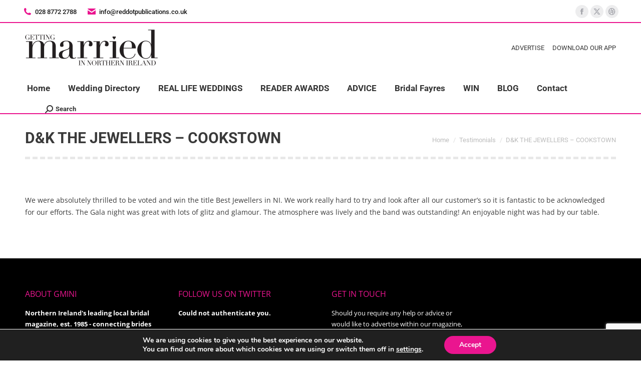

--- FILE ---
content_type: text/html; charset=UTF-8
request_url: https://gettingmarried-ni.co.uk/dt_testimonials/alex-yellow/
body_size: 87395
content:
<!DOCTYPE html>

<html lang="en-GB" class="no-js">

<head>
	<meta charset="UTF-8" /><link rel="preload" href="https://gettingmarried-ni.co.uk/wp-content/cache/fvm/min/1763462478-css4d16a7b51826324a8ba9016af431e10a88a693604161b89dd986f2725d9ea.css" as="style" media="all" />
<link rel="preload" href="https://gettingmarried-ni.co.uk/wp-content/cache/fvm/min/1763462478-css0022ad9bb2b15d425bd6fad0e216e29ff28c960d9ff10d12e081edbdab234.css" as="style" media="all" />
<link rel="preload" href="https://gettingmarried-ni.co.uk/wp-content/cache/fvm/min/1763462478-cssdbd94b5df2a41c0e8b0da57a774dc31b567979ef2a14eba2c6e5bb68155fe.css" as="style" media="all" />
<link rel="preload" href="https://gettingmarried-ni.co.uk/wp-content/cache/fvm/min/1763462478-css8eee02bc5244cc9607671bcd6054e796919946884e1f27f8e09b6c79c73d9.css" as="style" media="all" />
<link rel="preload" href="https://gettingmarried-ni.co.uk/wp-content/cache/fvm/min/1763462478-css4eab20057a535b81ff04d02e1a867ba6a6026d028ab7c1e5c2e9cad2edd44.css" as="style" media="all" />
<link rel="preload" href="https://gettingmarried-ni.co.uk/wp-content/cache/fvm/min/1763462478-css269aef6ca31d259a2ed5d57c89493b1afe5288e0988a3148df653e4ff394a.css" as="style" media="all" />
<link rel="preload" href="https://gettingmarried-ni.co.uk/wp-content/cache/fvm/min/1763462478-css03d7c9e8b6dbb3cfc43b761de3e6b46e8f46fe2947b21203cd4d16366bc43.css" as="style" media="all" />
<link rel="preload" href="https://gettingmarried-ni.co.uk/wp-content/cache/fvm/min/1763462478-css42e5347b38d0920e4a424f8532ee2f1c82659a4f8877bce69e4fa47b5df48.css" as="style" media="all" />
<link rel="preload" href="https://gettingmarried-ni.co.uk/wp-content/cache/fvm/min/1763462478-cssa1bed9c1ab40f9eed2b88fc83900e30db3fbd0a439aaaa2be9e64ae2153b6.css" as="style" media="all" />
<link rel="preload" href="https://gettingmarried-ni.co.uk/wp-content/cache/fvm/min/1763462478-cssf0a14fa130346a4928ea10dd2723a304600bdb9e463650e6d3dcfd4b3c85e.css" as="style" media="all" />
<link rel="preload" href="https://gettingmarried-ni.co.uk/wp-content/cache/fvm/min/1763462478-cssd833bf26396a3b0b364efd93a03c147f4cdfdefd4e4fb953f24c5d14e3e9d.css" as="style" media="all" />
<link rel="preload" href="https://gettingmarried-ni.co.uk/wp-content/cache/fvm/min/1763462478-css2986524921b9a3be91aa52263319756662972718bee75740377a376b3a1bd.css" as="style" media="all" />
<link rel="preload" href="https://gettingmarried-ni.co.uk/wp-content/cache/fvm/min/1763462478-css12e1e44909767a43b4dc0d7e532575449b5339f12da05cb408e5ab60b141b.css" as="style" media="all" />
<link rel="preload" href="https://gettingmarried-ni.co.uk/wp-content/cache/fvm/min/1763462478-css448d4f81a1813a10107d8205bbe545bbd42ba50d00adcbb24b16538977559.css" as="style" media="all" />
<link rel="preload" href="https://gettingmarried-ni.co.uk/wp-content/cache/fvm/min/1763462478-cssaad220f13888e29de71f2c74ce05a2115b363306a28ce352f886bf142cb64.css" as="style" media="all" />
<link rel="preload" href="https://gettingmarried-ni.co.uk/wp-content/cache/fvm/min/1763462478-cssd49dcce5d2946c606fefa6f6075a397721e00f2b4a6f98fdb9c7bed4a42f0.css" as="style" media="all" />
<link rel="preload" href="https://gettingmarried-ni.co.uk/wp-content/cache/fvm/min/1763462478-cssd39da22f319f8bdbd601904f1b9c46bde4ecb5b177a19967e2079112e2ec5.css" as="style" media="all" />
<link rel="preload" href="https://gettingmarried-ni.co.uk/wp-content/cache/fvm/min/1763462478-css8d6751455cbbed3265b0f2463ee65df510c64342197e92db4ce6c013b9973.css" as="style" media="all" />
<link rel="preload" href="https://gettingmarried-ni.co.uk/wp-content/cache/fvm/min/1763462478-cssacd32fb536bc460b56d3d88e92ecb3c97454dd84c3334ad5c4ae201ace49a.css" as="style" media="all" />
<link rel="preload" href="https://gettingmarried-ni.co.uk/wp-content/cache/fvm/min/1763462478-css3e7e19ba939fa7f4686a3f689fcbf480f01bf2aa71c99cec8ef541fa508f2.css" as="style" media="all" />
<link rel="preload" href="https://gettingmarried-ni.co.uk/wp-content/cache/fvm/min/1763462478-cssac7f203f25abb18a9fbfb62f0091b0ffbea31542eaa56e6bcfa9b548691a1.css" as="style" media="all" />
<link rel="preload" href="https://gettingmarried-ni.co.uk/wp-content/cache/fvm/min/1763462478-css799e44d2677ebf7386eda780143c100be4834dfa3cadf94637bd24feb6a8d.css" as="style" media="all" />
<link rel="preload" href="https://gettingmarried-ni.co.uk/wp-content/cache/fvm/min/1763462478-css518420cdc81d35cf095803291cd49861c37f16e90ba86f9a2593143ae164f.css" as="style" media="all" />
<link rel="preload" href="https://gettingmarried-ni.co.uk/wp-content/cache/fvm/min/1763462478-csse12ac66adf5557b8ac405b205d06f0a22211403425a3fd7d4d66799f02e79.css" as="style" media="all" /><script data-cfasync="false">if(navigator.userAgent.match(/MSIE|Internet Explorer/i)||navigator.userAgent.match(/Trident\/7\..*?rv:11/i)){var href=document.location.href;if(!href.match(/[?&]iebrowser/)){if(href.indexOf("?")==-1){if(href.indexOf("#")==-1){document.location.href=href+"?iebrowser=1"}else{document.location.href=href.replace("#","?iebrowser=1#")}}else{if(href.indexOf("#")==-1){document.location.href=href+"&iebrowser=1"}else{document.location.href=href.replace("#","&iebrowser=1#")}}}}</script>
<script data-cfasync="false">class FVMLoader{constructor(e){this.triggerEvents=e,this.eventOptions={passive:!0},this.userEventListener=this.triggerListener.bind(this),this.delayedScripts={normal:[],async:[],defer:[]},this.allJQueries=[]}_addUserInteractionListener(e){this.triggerEvents.forEach(t=>window.addEventListener(t,e.userEventListener,e.eventOptions))}_removeUserInteractionListener(e){this.triggerEvents.forEach(t=>window.removeEventListener(t,e.userEventListener,e.eventOptions))}triggerListener(){this._removeUserInteractionListener(this),"loading"===document.readyState?document.addEventListener("DOMContentLoaded",this._loadEverythingNow.bind(this)):this._loadEverythingNow()}async _loadEverythingNow(){this._runAllDelayedCSS(),this._delayEventListeners(),this._delayJQueryReady(this),this._handleDocumentWrite(),this._registerAllDelayedScripts(),await this._loadScriptsFromList(this.delayedScripts.normal),await this._loadScriptsFromList(this.delayedScripts.defer),await this._loadScriptsFromList(this.delayedScripts.async),await this._triggerDOMContentLoaded(),await this._triggerWindowLoad(),window.dispatchEvent(new Event("wpr-allScriptsLoaded"))}_registerAllDelayedScripts(){document.querySelectorAll("script[type=fvmdelay]").forEach(e=>{e.hasAttribute("src")?e.hasAttribute("async")&&!1!==e.async?this.delayedScripts.async.push(e):e.hasAttribute("defer")&&!1!==e.defer||"module"===e.getAttribute("data-type")?this.delayedScripts.defer.push(e):this.delayedScripts.normal.push(e):this.delayedScripts.normal.push(e)})}_runAllDelayedCSS(){document.querySelectorAll("link[rel=fvmdelay]").forEach(e=>{e.setAttribute("rel","stylesheet")})}async _transformScript(e){return await this._requestAnimFrame(),new Promise(t=>{const n=document.createElement("script");let r;[...e.attributes].forEach(e=>{let t=e.nodeName;"type"!==t&&("data-type"===t&&(t="type",r=e.nodeValue),n.setAttribute(t,e.nodeValue))}),e.hasAttribute("src")?(n.addEventListener("load",t),n.addEventListener("error",t)):(n.text=e.text,t()),e.parentNode.replaceChild(n,e)})}async _loadScriptsFromList(e){const t=e.shift();return t?(await this._transformScript(t),this._loadScriptsFromList(e)):Promise.resolve()}_delayEventListeners(){let e={};function t(t,n){!function(t){function n(n){return e[t].eventsToRewrite.indexOf(n)>=0?"wpr-"+n:n}e[t]||(e[t]={originalFunctions:{add:t.addEventListener,remove:t.removeEventListener},eventsToRewrite:[]},t.addEventListener=function(){arguments[0]=n(arguments[0]),e[t].originalFunctions.add.apply(t,arguments)},t.removeEventListener=function(){arguments[0]=n(arguments[0]),e[t].originalFunctions.remove.apply(t,arguments)})}(t),e[t].eventsToRewrite.push(n)}function n(e,t){let n=e[t];Object.defineProperty(e,t,{get:()=>n||function(){},set(r){e["wpr"+t]=n=r}})}t(document,"DOMContentLoaded"),t(window,"DOMContentLoaded"),t(window,"load"),t(window,"pageshow"),t(document,"readystatechange"),n(document,"onreadystatechange"),n(window,"onload"),n(window,"onpageshow")}_delayJQueryReady(e){let t=window.jQuery;Object.defineProperty(window,"jQuery",{get:()=>t,set(n){if(n&&n.fn&&!e.allJQueries.includes(n)){n.fn.ready=n.fn.init.prototype.ready=function(t){e.domReadyFired?t.bind(document)(n):document.addEventListener("DOMContentLoaded2",()=>t.bind(document)(n))};const t=n.fn.on;n.fn.on=n.fn.init.prototype.on=function(){if(this[0]===window){function e(e){return e.split(" ").map(e=>"load"===e||0===e.indexOf("load.")?"wpr-jquery-load":e).join(" ")}"string"==typeof arguments[0]||arguments[0]instanceof String?arguments[0]=e(arguments[0]):"object"==typeof arguments[0]&&Object.keys(arguments[0]).forEach(t=>{delete Object.assign(arguments[0],{[e(t)]:arguments[0][t]})[t]})}return t.apply(this,arguments),this},e.allJQueries.push(n)}t=n}})}async _triggerDOMContentLoaded(){this.domReadyFired=!0,await this._requestAnimFrame(),document.dispatchEvent(new Event("DOMContentLoaded2")),await this._requestAnimFrame(),window.dispatchEvent(new Event("DOMContentLoaded2")),await this._requestAnimFrame(),document.dispatchEvent(new Event("wpr-readystatechange")),await this._requestAnimFrame(),document.wpronreadystatechange&&document.wpronreadystatechange()}async _triggerWindowLoad(){await this._requestAnimFrame(),window.dispatchEvent(new Event("wpr-load")),await this._requestAnimFrame(),window.wpronload&&window.wpronload(),await this._requestAnimFrame(),this.allJQueries.forEach(e=>e(window).trigger("wpr-jquery-load")),window.dispatchEvent(new Event("wpr-pageshow")),await this._requestAnimFrame(),window.wpronpageshow&&window.wpronpageshow()}_handleDocumentWrite(){const e=new Map;document.write=document.writeln=function(t){const n=document.currentScript,r=document.createRange(),i=n.parentElement;let a=e.get(n);void 0===a&&(a=n.nextSibling,e.set(n,a));const s=document.createDocumentFragment();r.setStart(s,0),s.appendChild(r.createContextualFragment(t)),i.insertBefore(s,a)}}async _requestAnimFrame(){return new Promise(e=>requestAnimationFrame(e))}static run(){const e=new FVMLoader(["keydown","mousemove","touchmove","touchstart","touchend","wheel"]);e._addUserInteractionListener(e)}}FVMLoader.run();</script><meta name="viewport" content="width=device-width, initial-scale=1, maximum-scale=1, user-scalable=0"/><meta name="theme-color" content="#ea158f"/><meta name='robots' content='index, follow, max-image-preview:large, max-snippet:-1, max-video-preview:-1' /><title>D&amp;K THE JEWELLERS - COOKSTOWN - Getting Married in Northern Ireland Magazine</title><link rel="canonical" href="https://gettingmarried-ni.co.uk/dt_testimonials/alex-yellow/" /><meta property="og:locale" content="en_GB" /><meta property="og:type" content="article" /><meta property="og:title" content="D&amp;K THE JEWELLERS - COOKSTOWN - Getting Married in Northern Ireland Magazine" /><meta property="og:description" content="We were absolutely thrilled to be voted and win the title Best Jewellers in NI. We work really hard to try and look after all our customer’s so it is fantastic to be acknowledged for our efforts. The Gala night was great with lots of glitz and glamour. The atmosphere was lively and the band&hellip;" /><meta property="og:url" content="https://gettingmarried-ni.co.uk/dt_testimonials/alex-yellow/" /><meta property="og:site_name" content="Getting Married in Northern Ireland Magazine" /><meta property="og:image" content="https://gettingmarried-ni.co.uk/wp-content/uploads/2013/01/DK-THE-JEWELLERS-COOKSTOWN1.jpg" /><meta property="og:image:width" content="460" /><meta property="og:image:height" content="328" /><meta property="og:image:type" content="image/jpeg" /><meta name="twitter:card" content="summary_large_image" /><script type="application/ld+json" class="yoast-schema-graph">{"@context":"https://schema.org","@graph":[{"@type":"WebPage","@id":"https://gettingmarried-ni.co.uk/dt_testimonials/alex-yellow/","url":"https://gettingmarried-ni.co.uk/dt_testimonials/alex-yellow/","name":"D&K THE JEWELLERS - COOKSTOWN - Getting Married in Northern Ireland Magazine","isPartOf":{"@id":"https://gettingmarried-ni.co.uk/#website"},"primaryImageOfPage":{"@id":"https://gettingmarried-ni.co.uk/dt_testimonials/alex-yellow/#primaryimage"},"image":{"@id":"https://gettingmarried-ni.co.uk/dt_testimonials/alex-yellow/#primaryimage"},"thumbnailUrl":"https://gettingmarried-ni.co.uk/wp-content/uploads/2013/01/DK-THE-JEWELLERS-COOKSTOWN1.jpg","datePublished":"2013-01-08T12:31:59+00:00","breadcrumb":{"@id":"https://gettingmarried-ni.co.uk/dt_testimonials/alex-yellow/#breadcrumb"},"inLanguage":"en-GB","potentialAction":[{"@type":"ReadAction","target":["https://gettingmarried-ni.co.uk/dt_testimonials/alex-yellow/"]}]},{"@type":"ImageObject","inLanguage":"en-GB","@id":"https://gettingmarried-ni.co.uk/dt_testimonials/alex-yellow/#primaryimage","url":"https://gettingmarried-ni.co.uk/wp-content/uploads/2013/01/DK-THE-JEWELLERS-COOKSTOWN1.jpg","contentUrl":"https://gettingmarried-ni.co.uk/wp-content/uploads/2013/01/DK-THE-JEWELLERS-COOKSTOWN1.jpg","width":460,"height":328},{"@type":"BreadcrumbList","@id":"https://gettingmarried-ni.co.uk/dt_testimonials/alex-yellow/#breadcrumb","itemListElement":[{"@type":"ListItem","position":1,"name":"Home","item":"https://gettingmarried-ni.co.uk/"},{"@type":"ListItem","position":2,"name":"Testimonials","item":"https://gettingmarried-ni.co.uk/dt_testimonials/"},{"@type":"ListItem","position":3,"name":"D&#038;K THE JEWELLERS &#8211; COOKSTOWN"}]},{"@type":"WebSite","@id":"https://gettingmarried-ni.co.uk/#website","url":"https://gettingmarried-ni.co.uk/","name":"Getting Married in Northern Ireland Magazine","description":"Northern Ireland&#039;s leading wedding magazine","potentialAction":[{"@type":"SearchAction","target":{"@type":"EntryPoint","urlTemplate":"https://gettingmarried-ni.co.uk/?s={search_term_string}"},"query-input":{"@type":"PropertyValueSpecification","valueRequired":true,"valueName":"search_term_string"}}],"inLanguage":"en-GB"}]}</script><link rel="alternate" type="application/rss+xml" title="Getting Married in Northern Ireland Magazine &raquo; Feed" href="https://gettingmarried-ni.co.uk/feed/" /><link rel="alternate" type="application/rss+xml" title="Getting Married in Northern Ireland Magazine &raquo; Comments Feed" href="https://gettingmarried-ni.co.uk/comments/feed/" />
				
				<link rel="profile" href="https://gmpg.org/xfn/11" />
	
	<style media="all">img:is([sizes="auto" i],[sizes^="auto," i]){contain-intrinsic-size:3000px 1500px}</style>
	
	
	
	
	
	
	
	
	
	
	
	
	
	
	
	
	






<link rel='stylesheet' id='kento-pricing-table-style-css' href='https://gettingmarried-ni.co.uk/wp-content/cache/fvm/min/1763462478-css4d16a7b51826324a8ba9016af431e10a88a693604161b89dd986f2725d9ea.css' media='all' />
<link rel='stylesheet' id='adsanity-default-css-css' href='https://gettingmarried-ni.co.uk/wp-content/cache/fvm/min/1763462478-css0022ad9bb2b15d425bd6fad0e216e29ff28c960d9ff10d12e081edbdab234.css' media='all' />
<link rel='stylesheet' id='contact-form-7-css' href='https://gettingmarried-ni.co.uk/wp-content/cache/fvm/min/1763462478-cssdbd94b5df2a41c0e8b0da57a774dc31b567979ef2a14eba2c6e5bb68155fe.css' media='all' />
<link rel='stylesheet' id='go-pricing-styles-css' href='https://gettingmarried-ni.co.uk/wp-content/cache/fvm/min/1763462478-css8eee02bc5244cc9607671bcd6054e796919946884e1f27f8e09b6c79c73d9.css' media='all' />
<link rel='stylesheet' id='tp_twitter_plugin_css-css' href='https://gettingmarried-ni.co.uk/wp-content/cache/fvm/min/1763462478-css4eab20057a535b81ff04d02e1a867ba6a6026d028ab7c1e5c2e9cad2edd44.css' media='all' />
<link rel='stylesheet' id='sharify-css' href='https://gettingmarried-ni.co.uk/wp-content/plugins/sharify/sharify-style.php' media='all' />
<link rel='stylesheet' id='sharify-icon-css' href='https://gettingmarried-ni.co.uk/wp-content/cache/fvm/min/1763462478-css269aef6ca31d259a2ed5d57c89493b1afe5288e0988a3148df653e4ff394a.css' media='all' />
<link rel='stylesheet' id='the7-font-css' href='https://gettingmarried-ni.co.uk/wp-content/cache/fvm/min/1763462478-css03d7c9e8b6dbb3cfc43b761de3e6b46e8f46fe2947b21203cd4d16366bc43.css' media='all' />
<link rel='stylesheet' id='the7-awesome-fonts-css' href='https://gettingmarried-ni.co.uk/wp-content/cache/fvm/min/1763462478-css42e5347b38d0920e4a424f8532ee2f1c82659a4f8877bce69e4fa47b5df48.css' media='all' />
<link rel='stylesheet' id='the7-awesome-fonts-back-css' href='https://gettingmarried-ni.co.uk/wp-content/cache/fvm/min/1763462478-cssa1bed9c1ab40f9eed2b88fc83900e30db3fbd0a439aaaa2be9e64ae2153b6.css' media='all' />
<link rel='stylesheet' id='the7-Defaults-css' href='https://gettingmarried-ni.co.uk/wp-content/cache/fvm/min/1763462478-cssf0a14fa130346a4928ea10dd2723a304600bdb9e463650e6d3dcfd4b3c85e.css' media='all' />
<link rel='stylesheet' id='dt-web-fonts-css' href='https://gettingmarried-ni.co.uk/wp-content/cache/fvm/min/1763462478-cssd833bf26396a3b0b364efd93a03c147f4cdfdefd4e4fb953f24c5d14e3e9d.css' media='all' />
<link rel='stylesheet' id='dt-main-css' href='https://gettingmarried-ni.co.uk/wp-content/cache/fvm/min/1763462478-css2986524921b9a3be91aa52263319756662972718bee75740377a376b3a1bd.css' media='all' />
<style id='dt-main-inline-css' media="all">body #load{display:block;height:100%;overflow:hidden;position:fixed;width:100%;z-index:9901;opacity:1;visibility:visible;transition:all .35s ease-out}.load-wrap{width:100%;height:100%;background-position:center center;background-repeat:no-repeat;text-align:center;display:-ms-flexbox;display:-ms-flex;display:flex;-ms-align-items:center;-ms-flex-align:center;align-items:center;-ms-flex-flow:column wrap;flex-flow:column wrap;-ms-flex-pack:center;-ms-justify-content:center;justify-content:center}.load-wrap>svg{position:absolute;top:50%;left:50%;transform:translate(-50%,-50%)}#load{background:var(--the7-elementor-beautiful-loading-bg,#ffffff);--the7-beautiful-spinner-color2:var(--the7-beautiful-spinner-color,rgba(51,51,51,0.3))}</style>
<link rel='stylesheet' id='the7-custom-scrollbar-css' href='https://gettingmarried-ni.co.uk/wp-content/cache/fvm/min/1763462478-css12e1e44909767a43b4dc0d7e532575449b5339f12da05cb408e5ab60b141b.css' media='all' />
<link rel='stylesheet' id='the7-wpbakery-css' href='https://gettingmarried-ni.co.uk/wp-content/cache/fvm/min/1763462478-css448d4f81a1813a10107d8205bbe545bbd42ba50d00adcbb24b16538977559.css' media='all' />
<link rel='stylesheet' id='the7-core-css' href='https://gettingmarried-ni.co.uk/wp-content/cache/fvm/min/1763462478-cssaad220f13888e29de71f2c74ce05a2115b363306a28ce352f886bf142cb64.css' media='all' />
<link rel='stylesheet' id='the7-css-vars-css' href='https://gettingmarried-ni.co.uk/wp-content/cache/fvm/min/1763462478-cssd49dcce5d2946c606fefa6f6075a397721e00f2b4a6f98fdb9c7bed4a42f0.css' media='all' />
<link rel='stylesheet' id='dt-custom-css' href='https://gettingmarried-ni.co.uk/wp-content/cache/fvm/min/1763462478-cssd39da22f319f8bdbd601904f1b9c46bde4ecb5b177a19967e2079112e2ec5.css' media='all' />
<link rel='stylesheet' id='dt-media-css' href='https://gettingmarried-ni.co.uk/wp-content/cache/fvm/min/1763462478-css8d6751455cbbed3265b0f2463ee65df510c64342197e92db4ce6c013b9973.css' media='all' />
<link rel='stylesheet' id='the7-mega-menu-css' href='https://gettingmarried-ni.co.uk/wp-content/cache/fvm/min/1763462478-cssacd32fb536bc460b56d3d88e92ecb3c97454dd84c3334ad5c4ae201ace49a.css' media='all' />
<link rel='stylesheet' id='the7-elements-albums-portfolio-css' href='https://gettingmarried-ni.co.uk/wp-content/cache/fvm/min/1763462478-css3e7e19ba939fa7f4686a3f689fcbf480f01bf2aa71c99cec8ef541fa508f2.css' media='all' />
<link rel='stylesheet' id='the7-elements-css' href='https://gettingmarried-ni.co.uk/wp-content/cache/fvm/min/1763462478-cssac7f203f25abb18a9fbfb62f0091b0ffbea31542eaa56e6bcfa9b548691a1.css' media='all' />
<link rel='stylesheet' id='style-css' href='https://gettingmarried-ni.co.uk/wp-content/cache/fvm/min/1763462478-css799e44d2677ebf7386eda780143c100be4834dfa3cadf94637bd24feb6a8d.css' media='all' />
<link rel='stylesheet' id='moove_gdpr_frontend-css' href='https://gettingmarried-ni.co.uk/wp-content/cache/fvm/min/1763462478-css518420cdc81d35cf095803291cd49861c37f16e90ba86f9a2593143ae164f.css' media='all' />
<style id='moove_gdpr_frontend-inline-css' media="all">#moove_gdpr_cookie_modal,#moove_gdpr_cookie_info_bar,.gdpr_cookie_settings_shortcode_content{font-family:&#039;Nunito&#039;,sans-serif}#moove_gdpr_save_popup_settings_button{background-color:#373737;color:#fff}#moove_gdpr_save_popup_settings_button:hover{background-color:#000}#moove_gdpr_cookie_info_bar .moove-gdpr-info-bar-container .moove-gdpr-info-bar-content a.mgbutton,#moove_gdpr_cookie_info_bar .moove-gdpr-info-bar-container .moove-gdpr-info-bar-content button.mgbutton{background-color:#ea158f}#moove_gdpr_cookie_modal .moove-gdpr-modal-content .moove-gdpr-modal-footer-content .moove-gdpr-button-holder a.mgbutton,#moove_gdpr_cookie_modal .moove-gdpr-modal-content .moove-gdpr-modal-footer-content .moove-gdpr-button-holder button.mgbutton,.gdpr_cookie_settings_shortcode_content .gdpr-shr-button.button-green{background-color:#ea158f;border-color:#ea158f}#moove_gdpr_cookie_modal .moove-gdpr-modal-content .moove-gdpr-modal-footer-content .moove-gdpr-button-holder a.mgbutton:hover,#moove_gdpr_cookie_modal .moove-gdpr-modal-content .moove-gdpr-modal-footer-content .moove-gdpr-button-holder button.mgbutton:hover,.gdpr_cookie_settings_shortcode_content .gdpr-shr-button.button-green:hover{background-color:#fff;color:#ea158f}#moove_gdpr_cookie_modal .moove-gdpr-modal-content .moove-gdpr-modal-close i,#moove_gdpr_cookie_modal .moove-gdpr-modal-content .moove-gdpr-modal-close span.gdpr-icon{background-color:#ea158f;border:1px solid #ea158f}#moove_gdpr_cookie_info_bar span.moove-gdpr-infobar-allow-all.focus-g,#moove_gdpr_cookie_info_bar span.moove-gdpr-infobar-allow-all:focus,#moove_gdpr_cookie_info_bar button.moove-gdpr-infobar-allow-all.focus-g,#moove_gdpr_cookie_info_bar button.moove-gdpr-infobar-allow-all:focus,#moove_gdpr_cookie_info_bar span.moove-gdpr-infobar-reject-btn.focus-g,#moove_gdpr_cookie_info_bar span.moove-gdpr-infobar-reject-btn:focus,#moove_gdpr_cookie_info_bar button.moove-gdpr-infobar-reject-btn.focus-g,#moove_gdpr_cookie_info_bar button.moove-gdpr-infobar-reject-btn:focus,#moove_gdpr_cookie_info_bar span.change-settings-button.focus-g,#moove_gdpr_cookie_info_bar span.change-settings-button:focus,#moove_gdpr_cookie_info_bar button.change-settings-button.focus-g,#moove_gdpr_cookie_info_bar button.change-settings-button:focus{-webkit-box-shadow:0 0 1px 3px #ea158f;-moz-box-shadow:0 0 1px 3px #ea158f;box-shadow:0 0 1px 3px #ea158f}#moove_gdpr_cookie_modal .moove-gdpr-modal-content .moove-gdpr-modal-close i:hover,#moove_gdpr_cookie_modal .moove-gdpr-modal-content .moove-gdpr-modal-close span.gdpr-icon:hover,#moove_gdpr_cookie_info_bar span[data-href]>u.change-settings-button{color:#ea158f}#moove_gdpr_cookie_modal .moove-gdpr-modal-content .moove-gdpr-modal-left-content #moove-gdpr-menu li.menu-item-selected a span.gdpr-icon,#moove_gdpr_cookie_modal .moove-gdpr-modal-content .moove-gdpr-modal-left-content #moove-gdpr-menu li.menu-item-selected button span.gdpr-icon{color:inherit}#moove_gdpr_cookie_modal .moove-gdpr-modal-content .moove-gdpr-modal-left-content #moove-gdpr-menu li a span.gdpr-icon,#moove_gdpr_cookie_modal .moove-gdpr-modal-content .moove-gdpr-modal-left-content #moove-gdpr-menu li button span.gdpr-icon{color:inherit}#moove_gdpr_cookie_modal .gdpr-acc-link{line-height:0;font-size:0;color:transparent;position:absolute}#moove_gdpr_cookie_modal .moove-gdpr-modal-content .moove-gdpr-modal-close:hover i,#moove_gdpr_cookie_modal .moove-gdpr-modal-content .moove-gdpr-modal-left-content #moove-gdpr-menu li a,#moove_gdpr_cookie_modal .moove-gdpr-modal-content .moove-gdpr-modal-left-content #moove-gdpr-menu li button,#moove_gdpr_cookie_modal .moove-gdpr-modal-content .moove-gdpr-modal-left-content #moove-gdpr-menu li button i,#moove_gdpr_cookie_modal .moove-gdpr-modal-content .moove-gdpr-modal-left-content #moove-gdpr-menu li a i,#moove_gdpr_cookie_modal .moove-gdpr-modal-content .moove-gdpr-tab-main .moove-gdpr-tab-main-content a:hover,#moove_gdpr_cookie_info_bar.moove-gdpr-dark-scheme .moove-gdpr-info-bar-container .moove-gdpr-info-bar-content a.mgbutton:hover,#moove_gdpr_cookie_info_bar.moove-gdpr-dark-scheme .moove-gdpr-info-bar-container .moove-gdpr-info-bar-content button.mgbutton:hover,#moove_gdpr_cookie_info_bar.moove-gdpr-dark-scheme .moove-gdpr-info-bar-container .moove-gdpr-info-bar-content a:hover,#moove_gdpr_cookie_info_bar.moove-gdpr-dark-scheme .moove-gdpr-info-bar-container .moove-gdpr-info-bar-content button:hover,#moove_gdpr_cookie_info_bar.moove-gdpr-dark-scheme .moove-gdpr-info-bar-container .moove-gdpr-info-bar-content span.change-settings-button:hover,#moove_gdpr_cookie_info_bar.moove-gdpr-dark-scheme .moove-gdpr-info-bar-container .moove-gdpr-info-bar-content button.change-settings-button:hover,#moove_gdpr_cookie_info_bar.moove-gdpr-dark-scheme .moove-gdpr-info-bar-container .moove-gdpr-info-bar-content u.change-settings-button:hover,#moove_gdpr_cookie_info_bar span[data-href]>u.change-settings-button,#moove_gdpr_cookie_info_bar.moove-gdpr-dark-scheme .moove-gdpr-info-bar-container .moove-gdpr-info-bar-content a.mgbutton.focus-g,#moove_gdpr_cookie_info_bar.moove-gdpr-dark-scheme .moove-gdpr-info-bar-container .moove-gdpr-info-bar-content button.mgbutton.focus-g,#moove_gdpr_cookie_info_bar.moove-gdpr-dark-scheme .moove-gdpr-info-bar-container .moove-gdpr-info-bar-content a.focus-g,#moove_gdpr_cookie_info_bar.moove-gdpr-dark-scheme .moove-gdpr-info-bar-container .moove-gdpr-info-bar-content button.focus-g,#moove_gdpr_cookie_info_bar.moove-gdpr-dark-scheme .moove-gdpr-info-bar-container .moove-gdpr-info-bar-content a.mgbutton:focus,#moove_gdpr_cookie_info_bar.moove-gdpr-dark-scheme .moove-gdpr-info-bar-container .moove-gdpr-info-bar-content button.mgbutton:focus,#moove_gdpr_cookie_info_bar.moove-gdpr-dark-scheme .moove-gdpr-info-bar-container .moove-gdpr-info-bar-content a:focus,#moove_gdpr_cookie_info_bar.moove-gdpr-dark-scheme .moove-gdpr-info-bar-container .moove-gdpr-info-bar-content button:focus,#moove_gdpr_cookie_info_bar.moove-gdpr-dark-scheme .moove-gdpr-info-bar-container .moove-gdpr-info-bar-content span.change-settings-button.focus-g,span.change-settings-button:focus,button.change-settings-button.focus-g,button.change-settings-button:focus,#moove_gdpr_cookie_info_bar.moove-gdpr-dark-scheme .moove-gdpr-info-bar-container .moove-gdpr-info-bar-content u.change-settings-button.focus-g,#moove_gdpr_cookie_info_bar.moove-gdpr-dark-scheme .moove-gdpr-info-bar-container .moove-gdpr-info-bar-content u.change-settings-button:focus{color:#ea158f}#moove_gdpr_cookie_modal .moove-gdpr-branding.focus-g span,#moove_gdpr_cookie_modal .moove-gdpr-modal-content .moove-gdpr-tab-main a.focus-g,#moove_gdpr_cookie_modal .moove-gdpr-modal-content .moove-gdpr-tab-main .gdpr-cd-details-toggle.focus-g{color:#ea158f}#moove_gdpr_cookie_modal.gdpr_lightbox-hide{display:none}</style>
<script src="https://gettingmarried-ni.co.uk/wp-includes/js/jquery/jquery.min.js?ver=3.7.1" id="jquery-core-js"></script>
<script src="https://gettingmarried-ni.co.uk/wp-includes/js/jquery/jquery-migrate.min.js?ver=3.4.1" id="jquery-migrate-js"></script>
<script id="kads_ajax_js-js-extra">
var kads_ajax = {"kads_ajaxurl":"https:\/\/gettingmarried-ni.co.uk\/wp-admin\/admin-ajax.php"};
</script>
<script src="https://gettingmarried-ni.co.uk/wp-content/plugins/kento-ads-rotator/js/kads-ajax.js?ver=6.8.3" id="kads_ajax_js-js"></script>
<script id="gw-tweenmax-js-before">
var oldGS=window.GreenSockGlobals,oldGSQueue=window._gsQueue,oldGSDefine=window._gsDefine;window._gsDefine=null;delete(window._gsDefine);var gwGS=window.GreenSockGlobals={};
</script>
<script src="https://cdnjs.cloudflare.com/ajax/libs/gsap/1.11.2/TweenMax.min.js" id="gw-tweenmax-js"></script>
<script id="gw-tweenmax-js-after">
try{window.GreenSockGlobals=null;window._gsQueue=null;window._gsDefine=null;delete(window.GreenSockGlobals);delete(window._gsQueue);delete(window._gsDefine);window.GreenSockGlobals=oldGS;window._gsQueue=oldGSQueue;window._gsDefine=oldGSDefine;}catch(e){}
</script>
<script src="https://gettingmarried-ni.co.uk/wp-content/plugins/sticky-menu-or-anything-on-scroll/assets/js/jq-sticky-anything.min.js?ver=2.1.1" id="stickyAnythingLib-js"></script>
<script id="dt-above-fold-js-extra">
var dtLocal = {"themeUrl":"https:\/\/gettingmarried-ni.co.uk\/wp-content\/themes\/dt-the7","passText":"To view this protected post, enter the password below:","moreButtonText":{"loading":"Loading...","loadMore":"Load more"},"postID":"142","ajaxurl":"https:\/\/gettingmarried-ni.co.uk\/wp-admin\/admin-ajax.php","REST":{"baseUrl":"https:\/\/gettingmarried-ni.co.uk\/wp-json\/the7\/v1","endpoints":{"sendMail":"\/send-mail"}},"contactMessages":{"required":"One or more fields have an error. Please check and try again.","terms":"Please accept the privacy policy.","fillTheCaptchaError":"Please, fill the captcha."},"captchaSiteKey":"","ajaxNonce":"8567bd4bd0","pageData":"","themeSettings":{"smoothScroll":"off","lazyLoading":false,"desktopHeader":{"height":180},"ToggleCaptionEnabled":"disabled","ToggleCaption":"Navigation","floatingHeader":{"showAfter":140,"showMenu":true,"height":60,"logo":{"showLogo":true,"html":"<img class=\" preload-me\" src=\"https:\/\/gettingmarried-ni.co.uk\/wp-content\/uploads\/2015\/11\/Getting-Married-in-Northern-Ireland.png\" srcset=\"https:\/\/gettingmarried-ni.co.uk\/wp-content\/uploads\/2015\/11\/Getting-Married-in-Northern-Ireland.png 265w, https:\/\/gettingmarried-ni.co.uk\/wp-content\/uploads\/2015\/11\/Getting-Married-in-Northern-Ireland.png 265w\" width=\"265\" height=\"72\"   sizes=\"265px\" alt=\"Getting Married in Northern Ireland Magazine\" \/>","url":"https:\/\/gettingmarried-ni.co.uk\/"}},"topLine":{"floatingTopLine":{"logo":{"showLogo":false,"html":""}}},"mobileHeader":{"firstSwitchPoint":1200,"secondSwitchPoint":700,"firstSwitchPointHeight":130,"secondSwitchPointHeight":60,"mobileToggleCaptionEnabled":"disabled","mobileToggleCaption":"Menu"},"stickyMobileHeaderFirstSwitch":{"logo":{"html":"<img class=\" preload-me\" src=\"https:\/\/gettingmarried-ni.co.uk\/wp-content\/uploads\/2015\/11\/Getting-Married-in-Northern-Ireland.png\" srcset=\"https:\/\/gettingmarried-ni.co.uk\/wp-content\/uploads\/2015\/11\/Getting-Married-in-Northern-Ireland.png 265w, https:\/\/gettingmarried-ni.co.uk\/wp-content\/uploads\/2015\/11\/Getting-Married-in-Northern-Ireland.png 265w\" width=\"265\" height=\"72\"   sizes=\"265px\" alt=\"Getting Married in Northern Ireland Magazine\" \/>"}},"stickyMobileHeaderSecondSwitch":{"logo":{"html":"<img class=\" preload-me\" src=\"https:\/\/gettingmarried-ni.co.uk\/wp-content\/uploads\/2015\/11\/Getting-Married-in-Northern-Ireland.png\" srcset=\"https:\/\/gettingmarried-ni.co.uk\/wp-content\/uploads\/2015\/11\/Getting-Married-in-Northern-Ireland.png 265w, https:\/\/gettingmarried-ni.co.uk\/wp-content\/uploads\/2015\/11\/Getting-Married-in-Northern-Ireland.png 265w\" width=\"265\" height=\"72\"   sizes=\"265px\" alt=\"Getting Married in Northern Ireland Magazine\" \/>"}},"sidebar":{"switchPoint":990},"boxedWidth":"1300px"},"VCMobileScreenWidth":"768"};
var dtShare = {"shareButtonText":{"facebook":"Share on Facebook","twitter":"Share on X","pinterest":"Pin it","linkedin":"Share on Linkedin","whatsapp":"Share on Whatsapp"},"overlayOpacity":"85"};
</script>
<script src="https://gettingmarried-ni.co.uk/wp-content/themes/dt-the7/js/above-the-fold.min.js?ver=12.10.0.1" id="dt-above-fold-js"></script>
<script></script>






<script type="text/javascript" id="the7-loader-script">
document.addEventListener("DOMContentLoaded", function(event) {
	var load = document.getElementById("load");
	if(!load.classList.contains('loader-removed')){
		var removeLoading = setTimeout(function() {
			load.className += " loader-removed";
		}, 300);
	}
});
</script>
		<script>function setREVStartSize(e){
			//window.requestAnimationFrame(function() {
				window.RSIW = window.RSIW===undefined ? window.innerWidth : window.RSIW;
				window.RSIH = window.RSIH===undefined ? window.innerHeight : window.RSIH;
				try {
					var pw = document.getElementById(e.c).parentNode.offsetWidth,
						newh;
					pw = pw===0 || isNaN(pw) || (e.l=="fullwidth" || e.layout=="fullwidth") ? window.RSIW : pw;
					e.tabw = e.tabw===undefined ? 0 : parseInt(e.tabw);
					e.thumbw = e.thumbw===undefined ? 0 : parseInt(e.thumbw);
					e.tabh = e.tabh===undefined ? 0 : parseInt(e.tabh);
					e.thumbh = e.thumbh===undefined ? 0 : parseInt(e.thumbh);
					e.tabhide = e.tabhide===undefined ? 0 : parseInt(e.tabhide);
					e.thumbhide = e.thumbhide===undefined ? 0 : parseInt(e.thumbhide);
					e.mh = e.mh===undefined || e.mh=="" || e.mh==="auto" ? 0 : parseInt(e.mh,0);
					if(e.layout==="fullscreen" || e.l==="fullscreen")
						newh = Math.max(e.mh,window.RSIH);
					else{
						e.gw = Array.isArray(e.gw) ? e.gw : [e.gw];
						for (var i in e.rl) if (e.gw[i]===undefined || e.gw[i]===0) e.gw[i] = e.gw[i-1];
						e.gh = e.el===undefined || e.el==="" || (Array.isArray(e.el) && e.el.length==0)? e.gh : e.el;
						e.gh = Array.isArray(e.gh) ? e.gh : [e.gh];
						for (var i in e.rl) if (e.gh[i]===undefined || e.gh[i]===0) e.gh[i] = e.gh[i-1];
											
						var nl = new Array(e.rl.length),
							ix = 0,
							sl;
						e.tabw = e.tabhide>=pw ? 0 : e.tabw;
						e.thumbw = e.thumbhide>=pw ? 0 : e.thumbw;
						e.tabh = e.tabhide>=pw ? 0 : e.tabh;
						e.thumbh = e.thumbhide>=pw ? 0 : e.thumbh;
						for (var i in e.rl) nl[i] = e.rl[i]<window.RSIW ? 0 : e.rl[i];
						sl = nl[0];
						for (var i in nl) if (sl>nl[i] && nl[i]>0) { sl = nl[i]; ix=i;}
						var m = pw>(e.gw[ix]+e.tabw+e.thumbw) ? 1 : (pw-(e.tabw+e.thumbw)) / (e.gw[ix]);
						newh =  (e.gh[ix] * m) + (e.tabh + e.thumbh);
					}
					var el = document.getElementById(e.c);
					if (el!==null && el) el.style.height = newh+"px";
					el = document.getElementById(e.c+"_wrapper");
					if (el!==null && el) {
						el.style.height = newh+"px";
						el.style.display = "block";
					}
				} catch(e){
					console.log("Failure at Presize of Slider:" + e)
				}
			//});
		  };</script>
<noscript><style> .wpb_animate_when_almost_visible { opacity: 1; }</style></noscript></head>
<body id="the7-body" class="wp-singular dt_testimonials-template-default single single-dt_testimonials postid-142 wp-embed-responsive wp-theme-dt-the7 the7-core-ver-2.7.12 no-comments boxed-layout dt-responsive-on right-mobile-menu-close-icon ouside-menu-close-icon mobile-hamburger-close-bg-enable mobile-hamburger-close-bg-hover-enable  fade-medium-mobile-menu-close-icon fade-medium-menu-close-icon srcset-enabled btn-flat custom-btn-color custom-btn-hover-color phantom-fade phantom-shadow-decoration phantom-main-logo-on floating-top-bar sticky-mobile-header top-header first-switch-logo-left first-switch-menu-right second-switch-logo-left second-switch-menu-right right-mobile-menu layzr-loading-on popup-message-style the7-ver-12.10.0.1 dt-fa-compatibility wpb-js-composer js-comp-ver-8.7.2 vc_responsive">

<div id="load" class="spinner-loader">
	<div class="load-wrap"><style type="text/css" media="all">[class*="the7-spinner-animate-"]{animation:spinner-animation 1s cubic-bezier(1,1,1,1) infinite;x:46.5px;y:40px;width:7px;height:20px;fill:var(--the7-beautiful-spinner-color2);opacity:.2}.the7-spinner-animate-2{animation-delay:0.083s}.the7-spinner-animate-3{animation-delay:0.166s}.the7-spinner-animate-4{animation-delay:0.25s}.the7-spinner-animate-5{animation-delay:0.33s}.the7-spinner-animate-6{animation-delay:0.416s}.the7-spinner-animate-7{animation-delay:0.5s}.the7-spinner-animate-8{animation-delay:0.58s}.the7-spinner-animate-9{animation-delay:0.666s}.the7-spinner-animate-10{animation-delay:0.75s}.the7-spinner-animate-11{animation-delay:0.83s}.the7-spinner-animate-12{animation-delay:0.916s}@keyframes spinner-animation{from{opacity:1}to{opacity:0}}</style>
<svg width="75px" height="75px" xmlns="http://www.w3.org/2000/svg" viewBox="0 0 100 100" preserveAspectRatio="xMidYMid">
	<rect class="the7-spinner-animate-1" rx="5" ry="5" transform="rotate(0 50 50) translate(0 -30)"></rect>
	<rect class="the7-spinner-animate-2" rx="5" ry="5" transform="rotate(30 50 50) translate(0 -30)"></rect>
	<rect class="the7-spinner-animate-3" rx="5" ry="5" transform="rotate(60 50 50) translate(0 -30)"></rect>
	<rect class="the7-spinner-animate-4" rx="5" ry="5" transform="rotate(90 50 50) translate(0 -30)"></rect>
	<rect class="the7-spinner-animate-5" rx="5" ry="5" transform="rotate(120 50 50) translate(0 -30)"></rect>
	<rect class="the7-spinner-animate-6" rx="5" ry="5" transform="rotate(150 50 50) translate(0 -30)"></rect>
	<rect class="the7-spinner-animate-7" rx="5" ry="5" transform="rotate(180 50 50) translate(0 -30)"></rect>
	<rect class="the7-spinner-animate-8" rx="5" ry="5" transform="rotate(210 50 50) translate(0 -30)"></rect>
	<rect class="the7-spinner-animate-9" rx="5" ry="5" transform="rotate(240 50 50) translate(0 -30)"></rect>
	<rect class="the7-spinner-animate-10" rx="5" ry="5" transform="rotate(270 50 50) translate(0 -30)"></rect>
	<rect class="the7-spinner-animate-11" rx="5" ry="5" transform="rotate(300 50 50) translate(0 -30)"></rect>
	<rect class="the7-spinner-animate-12" rx="5" ry="5" transform="rotate(330 50 50) translate(0 -30)"></rect>
</svg></div>
</div>
<div id="page" class="boxed">
	<a class="skip-link screen-reader-text" href="#content">Skip to content</a>

<div class="masthead classic-header left bg-behind-menu widgets full-height line-decoration line-mobile-header-decoration small-mobile-menu-icon dt-parent-menu-clickable show-sub-menu-on-hover" >

	<div class="top-bar full-width-line">
	<div class="top-bar-bg" ></div>
	<div class="left-widgets mini-widgets"><span class="mini-contacts phone show-on-desktop in-top-bar-left in-menu-second-switch"><i class="fa-fw the7-mw-icon-phone-bold"></i>028 8772 2788</span><a href="mailto:info@reddotpublications.co.uk" class="mini-contacts email show-on-desktop in-top-bar-left in-menu-second-switch"><i class="fa-fw the7-mw-icon-mail-bold"></i>info@reddotpublications.co.uk</a></div><div class="right-widgets mini-widgets"><div class="soc-ico show-on-desktop in-top-bar-right in-menu-second-switch custom-bg disabled-border border-off hover-accent-bg hover-disabled-border  hover-border-off"><a title="Facebook page opens in new window" href="/" target="_blank" class="facebook"><span class="soc-font-icon"></span><span class="screen-reader-text">Facebook page opens in new window</span></a><a title="X page opens in new window" href="/" target="_blank" class="twitter"><span class="soc-font-icon"></span><span class="screen-reader-text">X page opens in new window</span></a><a title="Dribbble page opens in new window" href="/" target="_blank" class="dribbble"><span class="soc-font-icon"></span><span class="screen-reader-text">Dribbble page opens in new window</span></a></div></div></div>

	<header class="header-bar" role="banner">

		<div class="branding">
	<div id="site-title" class="assistive-text">Getting Married in Northern Ireland Magazine</div>
	<div id="site-description" class="assistive-text">Northern Ireland&#039;s leading wedding magazine</div>
	<a class="same-logo" href="https://gettingmarried-ni.co.uk/"><img class="preload-me" src="https://gettingmarried-ni.co.uk/wp-content/uploads/2015/11/Getting-Married-in-Northern-Ireland.png" srcset="https://gettingmarried-ni.co.uk/wp-content/uploads/2015/11/Getting-Married-in-Northern-Ireland.png 265w, https://gettingmarried-ni.co.uk/wp-content/uploads/2015/11/Getting-Married-in-Northern-Ireland.png 265w" width="265" height="72"   sizes="265px" alt="Getting Married in Northern Ireland Magazine" /></a><div class="mini-widgets"></div><div class="mini-widgets"><div class="mini-nav show-on-desktop near-logo-first-switch in-menu-second-switch list-type-menu list-type-menu-first-switch list-type-menu-second-switch"><ul id="top-menu"><li class="menu-item menu-item-type-post_type menu-item-object-page menu-item-16753 first depth-0"><a href='https://gettingmarried-ni.co.uk/advertise/' data-level='1'><span class="menu-item-text"><span class="menu-text">ADVERTISE</span></span></a></li> <li class="menu-item menu-item-type-post_type menu-item-object-page menu-item-16750 last depth-0"><a href='https://gettingmarried-ni.co.uk/app/' data-level='1'><span class="menu-item-text"><span class="menu-text">DOWNLOAD OUR APP</span></span></a></li> </ul><div class="menu-select"><span class="customSelect1"><span class="customSelectInner"><i class="the7-mw-icon-dropdown-menu-bold"></i>TOP MENU</span></span></div></div></div></div>

		<nav class="navigation">

			<ul id="primary-menu" class="main-nav underline-decoration l-to-r-line outside-item-remove-margin"><li class="menu-item menu-item-type-post_type menu-item-object-page menu-item-home menu-item-14714 first depth-0"><a href='https://gettingmarried-ni.co.uk/' data-level='1'><span class="menu-item-text"><span class="menu-text">Home</span></span></a></li> <li class="menu-item menu-item-type-custom menu-item-object-custom menu-item-has-children menu-item-18398 has-children depth-0"><a href='https://gettingmarried-ni.co.uk/wedding-directory/' data-level='1' aria-haspopup='true' aria-expanded='false'><span class="menu-item-text"><span class="menu-text">Wedding Directory</span></span></a><ul class="sub-nav hover-style-bg level-arrows-on" role="group"><li class="menu-item menu-item-type-custom menu-item-object-custom menu-item-has-children menu-item-18397 first has-children depth-1"><a href='https://gettingmarried-ni.co.uk/wedding-directory/' data-level='2' aria-haspopup='true' aria-expanded='false'><span class="menu-item-text"><span class="menu-text">OUR WEDDING DIRECTORY</span></span></a><ul class="sub-nav hover-style-bg level-arrows-on" role="group"><li class="menu-item menu-item-type-custom menu-item-object-custom menu-item-18403 first depth-2"><a href='https://gettingmarried-ni.co.uk/get-listed-2/' data-level='3'><span class="menu-item-text"><span class="menu-text"><a href="https://gettingmarried-ni.co.uk/get-listed-2/"><img class="alignleft size-full wp-image-16806" src="https://gettingmarried-ni.co.uk/wp-content/uploads/2015/11/get-listed.png" alt="get listed" width="300" height="250" /></a></span></span></a></li> </ul></li> <li class="menu-item menu-item-type-custom menu-item-object-custom menu-item-has-children menu-item-18396 has-children depth-1"><a href='https://gettingmarried-ni.co.uk/wedding-directory/' data-level='2' aria-haspopup='true' aria-expanded='false'><span class="menu-item-text"><span class="menu-text">CATEGORIES</span></span></a><ul class="sub-nav hover-style-bg level-arrows-on" role="group"><li class="menu-item menu-item-type-post_type menu-item-object-page menu-item-17040 first depth-2"><a href='https://gettingmarried-ni.co.uk/wedding-directory/wedding-and-reception-venues/' data-level='3'><span class="menu-item-text"><span class="menu-text">Wedding and Reception Venues</span></span></a></li> <li class="menu-item menu-item-type-post_type menu-item-object-page menu-item-17093 depth-2"><a href='https://gettingmarried-ni.co.uk/wedding-directory/bridal-wear/' data-level='3'><span class="menu-item-text"><span class="menu-text">Bridal Wear</span></span></a></li> <li class="menu-item menu-item-type-post_type menu-item-object-page menu-item-18390 depth-2"><a href='https://gettingmarried-ni.co.uk/wedding-directory/grooms-wear/' data-level='3'><span class="menu-item-text"><span class="menu-text">Grooms Wear</span></span></a></li> <li class="menu-item menu-item-type-post_type menu-item-object-page menu-item-18391 depth-2"><a href='https://gettingmarried-ni.co.uk/wedding-directory/wedding-jewellery/' data-level='3'><span class="menu-item-text"><span class="menu-text">Jewellery</span></span></a></li> <li class="menu-item menu-item-type-post_type menu-item-object-page menu-item-18392 depth-2"><a href='https://gettingmarried-ni.co.uk/wedding-directory/wedding-transport/' data-level='3'><span class="menu-item-text"><span class="menu-text">Transport</span></span></a></li> <li class="menu-item menu-item-type-post_type menu-item-object-page menu-item-18393 depth-2"><a href='https://gettingmarried-ni.co.uk/wedding-directory/wedding-entertainment/' data-level='3'><span class="menu-item-text"><span class="menu-text">Entertainment</span></span></a></li> <li class="menu-item menu-item-type-post_type menu-item-object-page menu-item-18394 depth-2"><a href='https://gettingmarried-ni.co.uk/wedding-directory/wedding-photographers/' data-level='3'><span class="menu-item-text"><span class="menu-text">Photographers</span></span></a></li> <li class="menu-item menu-item-type-post_type menu-item-object-page menu-item-18395 depth-2"><a href='https://gettingmarried-ni.co.uk/wedding-directory/wedding-videographers/' data-level='3'><span class="menu-item-text"><span class="menu-text">Videographers</span></span></a></li> <li class="menu-item menu-item-type-post_type menu-item-object-page menu-item-18369 depth-2"><a href='https://gettingmarried-ni.co.uk/wedding-directory/event-styling-and-room-dressing/' data-level='3'><span class="menu-item-text"><span class="menu-text">Event Styling and Room Dressing</span></span></a></li> <li class="menu-item menu-item-type-post_type menu-item-object-page menu-item-18370 depth-2"><a href='https://gettingmarried-ni.co.uk/wedding-directory/wedding-cake/' data-level='3'><span class="menu-item-text"><span class="menu-text">Cakes</span></span></a></li> <li class="menu-item menu-item-type-post_type menu-item-object-page menu-item-18371 depth-2"><a href='https://gettingmarried-ni.co.uk/wedding-directory/wedding-flowers/' data-level='3'><span class="menu-item-text"><span class="menu-text">Flowers</span></span></a></li> <li class="menu-item menu-item-type-post_type menu-item-object-page menu-item-18357 depth-2"><a href='https://gettingmarried-ni.co.uk/wedding-directory/hair-beauty-and-make-up/' data-level='3'><span class="menu-item-text"><span class="menu-text">Hair, Beauty and Make-up</span></span></a></li> <li class="menu-item menu-item-type-post_type menu-item-object-page menu-item-33138 depth-2"><a href='https://gettingmarried-ni.co.uk/wedding-directory/wedding-officiant/' data-level='3'><span class="menu-item-text"><span class="menu-text">Wedding Officiant</span></span></a></li> <li class="menu-item menu-item-type-post_type menu-item-object-page menu-item-18359 depth-2"><a href='https://gettingmarried-ni.co.uk/wedding-directory/mother-of-the-bride/' data-level='3'><span class="menu-item-text"><span class="menu-text">Mother of The Bride</span></span></a></li> <li class="menu-item menu-item-type-post_type menu-item-object-page menu-item-17238 depth-2"><a href='https://gettingmarried-ni.co.uk/wedding-directory/stationery-and-favours/' data-level='3'><span class="menu-item-text"><span class="menu-text">Stationery and Favours</span></span></a></li> <li class="menu-item menu-item-type-post_type menu-item-object-page menu-item-17148 depth-2"><a href='https://gettingmarried-ni.co.uk/wedding-directory/wedding-gift-list/' data-level='3'><span class="menu-item-text"><span class="menu-text">Gift List</span></span></a></li> <li class="menu-item menu-item-type-post_type menu-item-object-page menu-item-17117 depth-2"><a href='https://gettingmarried-ni.co.uk/wedding-directory/stag-and-hen-parties/' data-level='3'><span class="menu-item-text"><span class="menu-text">Stag and Hen Parties</span></span></a></li> </ul></li> </ul></li> <li class="menu-item menu-item-type-post_type menu-item-object-page menu-item-16708 depth-0"><a href='https://gettingmarried-ni.co.uk/real-life-weddings/' data-level='1'><span class="menu-item-text"><span class="menu-text">REAL LIFE WEDDINGS</span></span></a></li> <li class="menu-item menu-item-type-post_type menu-item-object-page menu-item-has-children menu-item-16736 has-children depth-0"><a href='https://gettingmarried-ni.co.uk/reader-awards/' data-level='1' aria-haspopup='true' aria-expanded='false'><span class="menu-item-text"><span class="menu-text">READER AWARDS</span></span></a><ul class="sub-nav hover-style-bg level-arrows-on" role="group"><li class="menu-item menu-item-type-post_type menu-item-object-page menu-item-19719 first depth-1"><a href='https://gettingmarried-ni.co.uk/reader-awards/' data-level='2'><span class="menu-item-text"><span class="menu-text">Reader Awards Overview</span></span></a></li> <li class="menu-item menu-item-type-post_type menu-item-object-page menu-item-19717 depth-1"><a href='https://gettingmarried-ni.co.uk/reader-awards/vote-online-2/' data-level='2'><span class="menu-item-text"><span class="menu-text">Vote Online</span></span></a></li> <li class="menu-item menu-item-type-post_type menu-item-object-page menu-item-28040 depth-1"><a href='https://gettingmarried-ni.co.uk/2018-reader-award-winners/' data-level='2'><span class="menu-item-text"><span class="menu-text">2018 Winners</span></span></a></li> <li class="menu-item menu-item-type-post_type menu-item-object-page menu-item-22786 depth-1"><a href='https://gettingmarried-ni.co.uk/2016-reader-award-winners/' data-level='2'><span class="menu-item-text"><span class="menu-text">2016 Winners</span></span></a></li> <li class="menu-item menu-item-type-post_type menu-item-object-page menu-item-16746 depth-1"><a href='https://gettingmarried-ni.co.uk/2015-winners/' data-level='2'><span class="menu-item-text"><span class="menu-text">2015 Winners</span></span></a></li> <li class="menu-item menu-item-type-post_type menu-item-object-page menu-item-17585 depth-1"><a href='https://gettingmarried-ni.co.uk/reader-awards/past-winners/' data-level='2'><span class="menu-item-text"><span class="menu-text">2014 Winners</span></span></a></li> <li class="menu-item menu-item-type-post_type menu-item-object-page menu-item-17584 depth-1"><a href='https://gettingmarried-ni.co.uk/reader-awards/past-winners/' data-level='2'><span class="menu-item-text"><span class="menu-text">2013 Winners</span></span></a></li> <li class="menu-item menu-item-type-post_type menu-item-object-page menu-item-16749 depth-1"><a href='https://gettingmarried-ni.co.uk/reader-awards/past-winners/' data-level='2'><span class="menu-item-text"><span class="menu-text">2012 Winners</span></span></a></li> <li class="menu-item menu-item-type-post_type menu-item-object-page menu-item-17586 depth-1"><a href='https://gettingmarried-ni.co.uk/reader-awards/past-winners/' data-level='2'><span class="menu-item-text"><span class="menu-text">2011 Winners</span></span></a></li> <li class="menu-item menu-item-type-post_type menu-item-object-page menu-item-17587 depth-1"><a href='https://gettingmarried-ni.co.uk/reader-awards/past-winners/' data-level='2'><span class="menu-item-text"><span class="menu-text">2010 Winners</span></span></a></li> </ul></li> <li class="menu-item menu-item-type-custom menu-item-object-custom menu-item-has-children menu-item-16732 has-children depth-0"><a href='#' data-level='1' aria-haspopup='true' aria-expanded='false'><span class="menu-item-text"><span class="menu-text">ADVICE</span></span></a><ul class="sub-nav hover-style-bg level-arrows-on" role="group"><li class="menu-item menu-item-type-post_type menu-item-object-page menu-item-16734 first depth-1"><a href='https://gettingmarried-ni.co.uk/wedding-planner/' data-level='2'><span class="menu-item-text"><span class="menu-text">Wedding Planner</span></span></a></li> <li class="menu-item menu-item-type-post_type menu-item-object-page menu-item-16733 depth-1"><a href='https://gettingmarried-ni.co.uk/wedding-budget-advice/' data-level='2'><span class="menu-item-text"><span class="menu-text">Wedding Budget Advice</span></span></a></li> </ul></li> <li class="menu-item menu-item-type-post_type menu-item-object-page menu-item-16735 depth-0"><a href='https://gettingmarried-ni.co.uk/bridal-fayres/' data-level='1'><span class="menu-item-text"><span class="menu-text">Bridal Fayres</span></span></a></li> <li class="menu-item menu-item-type-post_type menu-item-object-page menu-item-32431 depth-0"><a href='https://gettingmarried-ni.co.uk/win/' data-level='1'><span class="menu-item-text"><span class="menu-text">WIN</span></span></a></li> <li class="menu-item menu-item-type-post_type menu-item-object-page menu-item-14722 depth-0"><a href='https://gettingmarried-ni.co.uk/blog/' data-level='1'><span class="menu-item-text"><span class="menu-text">BLOG</span></span></a></li> <li class="menu-item menu-item-type-post_type menu-item-object-page menu-item-14723 last depth-0"><a href='https://gettingmarried-ni.co.uk/contact-getting-married-in-northern-ireland/' data-level='1'><span class="menu-item-text"><span class="menu-text">Contact</span></span></a></li> </ul>
			<div class="mini-widgets"><div class="mini-search show-on-desktop near-logo-first-switch near-logo-second-switch popup-search custom-icon"><form class="searchform mini-widget-searchform" role="search" method="get" action="https://gettingmarried-ni.co.uk/">

	<div class="screen-reader-text">Search:</div>

	
		<a href="" class="submit"><i class="mw-icon the7-mw-icon-search-bold"></i><span>Search</span></a>
		<div class="popup-search-wrap">
			<input type="text" aria-label="Search" class="field searchform-s" name="s" value="" placeholder="Type and hit enter …" title="Search form"/>
			<a href="" class="search-icon"  aria-label="Search"><i class="the7-mw-icon-search-bold" aria-hidden="true"></i></a>
		</div>

			<input type="submit" class="assistive-text searchsubmit" value="Go!"/>
</form>
</div></div>
		</nav>

	</header>

</div>
<div role="navigation" aria-label="Main Menu" class="dt-mobile-header mobile-menu-show-divider">
	<div class="dt-close-mobile-menu-icon" aria-label="Close" role="button" tabindex="0"><div class="close-line-wrap"><span class="close-line"></span><span class="close-line"></span><span class="close-line"></span></div></div>	<ul id="mobile-menu" class="mobile-main-nav">
		<li class="menu-item menu-item-type-post_type menu-item-object-page menu-item-home menu-item-14714 first depth-0"><a href='https://gettingmarried-ni.co.uk/' data-level='1'><span class="menu-item-text"><span class="menu-text">Home</span></span></a></li> <li class="menu-item menu-item-type-custom menu-item-object-custom menu-item-has-children menu-item-18398 has-children depth-0"><a href='https://gettingmarried-ni.co.uk/wedding-directory/' data-level='1' aria-haspopup='true' aria-expanded='false'><span class="menu-item-text"><span class="menu-text">Wedding Directory</span></span></a><ul class="sub-nav hover-style-bg level-arrows-on" role="group"><li class="menu-item menu-item-type-custom menu-item-object-custom menu-item-has-children menu-item-18397 first has-children depth-1"><a href='https://gettingmarried-ni.co.uk/wedding-directory/' data-level='2' aria-haspopup='true' aria-expanded='false'><span class="menu-item-text"><span class="menu-text">OUR WEDDING DIRECTORY</span></span></a><ul class="sub-nav hover-style-bg level-arrows-on" role="group"><li class="menu-item menu-item-type-custom menu-item-object-custom menu-item-18403 first depth-2"><a href='https://gettingmarried-ni.co.uk/get-listed-2/' data-level='3'><span class="menu-item-text"><span class="menu-text"><a href="https://gettingmarried-ni.co.uk/get-listed-2/"><img class="alignleft size-full wp-image-16806" src="https://gettingmarried-ni.co.uk/wp-content/uploads/2015/11/get-listed.png" alt="get listed" width="300" height="250" /></a></span></span></a></li> </ul></li> <li class="menu-item menu-item-type-custom menu-item-object-custom menu-item-has-children menu-item-18396 has-children depth-1"><a href='https://gettingmarried-ni.co.uk/wedding-directory/' data-level='2' aria-haspopup='true' aria-expanded='false'><span class="menu-item-text"><span class="menu-text">CATEGORIES</span></span></a><ul class="sub-nav hover-style-bg level-arrows-on" role="group"><li class="menu-item menu-item-type-post_type menu-item-object-page menu-item-17040 first depth-2"><a href='https://gettingmarried-ni.co.uk/wedding-directory/wedding-and-reception-venues/' data-level='3'><span class="menu-item-text"><span class="menu-text">Wedding and Reception Venues</span></span></a></li> <li class="menu-item menu-item-type-post_type menu-item-object-page menu-item-17093 depth-2"><a href='https://gettingmarried-ni.co.uk/wedding-directory/bridal-wear/' data-level='3'><span class="menu-item-text"><span class="menu-text">Bridal Wear</span></span></a></li> <li class="menu-item menu-item-type-post_type menu-item-object-page menu-item-18390 depth-2"><a href='https://gettingmarried-ni.co.uk/wedding-directory/grooms-wear/' data-level='3'><span class="menu-item-text"><span class="menu-text">Grooms Wear</span></span></a></li> <li class="menu-item menu-item-type-post_type menu-item-object-page menu-item-18391 depth-2"><a href='https://gettingmarried-ni.co.uk/wedding-directory/wedding-jewellery/' data-level='3'><span class="menu-item-text"><span class="menu-text">Jewellery</span></span></a></li> <li class="menu-item menu-item-type-post_type menu-item-object-page menu-item-18392 depth-2"><a href='https://gettingmarried-ni.co.uk/wedding-directory/wedding-transport/' data-level='3'><span class="menu-item-text"><span class="menu-text">Transport</span></span></a></li> <li class="menu-item menu-item-type-post_type menu-item-object-page menu-item-18393 depth-2"><a href='https://gettingmarried-ni.co.uk/wedding-directory/wedding-entertainment/' data-level='3'><span class="menu-item-text"><span class="menu-text">Entertainment</span></span></a></li> <li class="menu-item menu-item-type-post_type menu-item-object-page menu-item-18394 depth-2"><a href='https://gettingmarried-ni.co.uk/wedding-directory/wedding-photographers/' data-level='3'><span class="menu-item-text"><span class="menu-text">Photographers</span></span></a></li> <li class="menu-item menu-item-type-post_type menu-item-object-page menu-item-18395 depth-2"><a href='https://gettingmarried-ni.co.uk/wedding-directory/wedding-videographers/' data-level='3'><span class="menu-item-text"><span class="menu-text">Videographers</span></span></a></li> <li class="menu-item menu-item-type-post_type menu-item-object-page menu-item-18369 depth-2"><a href='https://gettingmarried-ni.co.uk/wedding-directory/event-styling-and-room-dressing/' data-level='3'><span class="menu-item-text"><span class="menu-text">Event Styling and Room Dressing</span></span></a></li> <li class="menu-item menu-item-type-post_type menu-item-object-page menu-item-18370 depth-2"><a href='https://gettingmarried-ni.co.uk/wedding-directory/wedding-cake/' data-level='3'><span class="menu-item-text"><span class="menu-text">Cakes</span></span></a></li> <li class="menu-item menu-item-type-post_type menu-item-object-page menu-item-18371 depth-2"><a href='https://gettingmarried-ni.co.uk/wedding-directory/wedding-flowers/' data-level='3'><span class="menu-item-text"><span class="menu-text">Flowers</span></span></a></li> <li class="menu-item menu-item-type-post_type menu-item-object-page menu-item-18357 depth-2"><a href='https://gettingmarried-ni.co.uk/wedding-directory/hair-beauty-and-make-up/' data-level='3'><span class="menu-item-text"><span class="menu-text">Hair, Beauty and Make-up</span></span></a></li> <li class="menu-item menu-item-type-post_type menu-item-object-page menu-item-33138 depth-2"><a href='https://gettingmarried-ni.co.uk/wedding-directory/wedding-officiant/' data-level='3'><span class="menu-item-text"><span class="menu-text">Wedding Officiant</span></span></a></li> <li class="menu-item menu-item-type-post_type menu-item-object-page menu-item-18359 depth-2"><a href='https://gettingmarried-ni.co.uk/wedding-directory/mother-of-the-bride/' data-level='3'><span class="menu-item-text"><span class="menu-text">Mother of The Bride</span></span></a></li> <li class="menu-item menu-item-type-post_type menu-item-object-page menu-item-17238 depth-2"><a href='https://gettingmarried-ni.co.uk/wedding-directory/stationery-and-favours/' data-level='3'><span class="menu-item-text"><span class="menu-text">Stationery and Favours</span></span></a></li> <li class="menu-item menu-item-type-post_type menu-item-object-page menu-item-17148 depth-2"><a href='https://gettingmarried-ni.co.uk/wedding-directory/wedding-gift-list/' data-level='3'><span class="menu-item-text"><span class="menu-text">Gift List</span></span></a></li> <li class="menu-item menu-item-type-post_type menu-item-object-page menu-item-17117 depth-2"><a href='https://gettingmarried-ni.co.uk/wedding-directory/stag-and-hen-parties/' data-level='3'><span class="menu-item-text"><span class="menu-text">Stag and Hen Parties</span></span></a></li> </ul></li> </ul></li> <li class="menu-item menu-item-type-post_type menu-item-object-page menu-item-16708 depth-0"><a href='https://gettingmarried-ni.co.uk/real-life-weddings/' data-level='1'><span class="menu-item-text"><span class="menu-text">REAL LIFE WEDDINGS</span></span></a></li> <li class="menu-item menu-item-type-post_type menu-item-object-page menu-item-has-children menu-item-16736 has-children depth-0"><a href='https://gettingmarried-ni.co.uk/reader-awards/' data-level='1' aria-haspopup='true' aria-expanded='false'><span class="menu-item-text"><span class="menu-text">READER AWARDS</span></span></a><ul class="sub-nav hover-style-bg level-arrows-on" role="group"><li class="menu-item menu-item-type-post_type menu-item-object-page menu-item-19719 first depth-1"><a href='https://gettingmarried-ni.co.uk/reader-awards/' data-level='2'><span class="menu-item-text"><span class="menu-text">Reader Awards Overview</span></span></a></li> <li class="menu-item menu-item-type-post_type menu-item-object-page menu-item-19717 depth-1"><a href='https://gettingmarried-ni.co.uk/reader-awards/vote-online-2/' data-level='2'><span class="menu-item-text"><span class="menu-text">Vote Online</span></span></a></li> <li class="menu-item menu-item-type-post_type menu-item-object-page menu-item-28040 depth-1"><a href='https://gettingmarried-ni.co.uk/2018-reader-award-winners/' data-level='2'><span class="menu-item-text"><span class="menu-text">2018 Winners</span></span></a></li> <li class="menu-item menu-item-type-post_type menu-item-object-page menu-item-22786 depth-1"><a href='https://gettingmarried-ni.co.uk/2016-reader-award-winners/' data-level='2'><span class="menu-item-text"><span class="menu-text">2016 Winners</span></span></a></li> <li class="menu-item menu-item-type-post_type menu-item-object-page menu-item-16746 depth-1"><a href='https://gettingmarried-ni.co.uk/2015-winners/' data-level='2'><span class="menu-item-text"><span class="menu-text">2015 Winners</span></span></a></li> <li class="menu-item menu-item-type-post_type menu-item-object-page menu-item-17585 depth-1"><a href='https://gettingmarried-ni.co.uk/reader-awards/past-winners/' data-level='2'><span class="menu-item-text"><span class="menu-text">2014 Winners</span></span></a></li> <li class="menu-item menu-item-type-post_type menu-item-object-page menu-item-17584 depth-1"><a href='https://gettingmarried-ni.co.uk/reader-awards/past-winners/' data-level='2'><span class="menu-item-text"><span class="menu-text">2013 Winners</span></span></a></li> <li class="menu-item menu-item-type-post_type menu-item-object-page menu-item-16749 depth-1"><a href='https://gettingmarried-ni.co.uk/reader-awards/past-winners/' data-level='2'><span class="menu-item-text"><span class="menu-text">2012 Winners</span></span></a></li> <li class="menu-item menu-item-type-post_type menu-item-object-page menu-item-17586 depth-1"><a href='https://gettingmarried-ni.co.uk/reader-awards/past-winners/' data-level='2'><span class="menu-item-text"><span class="menu-text">2011 Winners</span></span></a></li> <li class="menu-item menu-item-type-post_type menu-item-object-page menu-item-17587 depth-1"><a href='https://gettingmarried-ni.co.uk/reader-awards/past-winners/' data-level='2'><span class="menu-item-text"><span class="menu-text">2010 Winners</span></span></a></li> </ul></li> <li class="menu-item menu-item-type-custom menu-item-object-custom menu-item-has-children menu-item-16732 has-children depth-0"><a href='#' data-level='1' aria-haspopup='true' aria-expanded='false'><span class="menu-item-text"><span class="menu-text">ADVICE</span></span></a><ul class="sub-nav hover-style-bg level-arrows-on" role="group"><li class="menu-item menu-item-type-post_type menu-item-object-page menu-item-16734 first depth-1"><a href='https://gettingmarried-ni.co.uk/wedding-planner/' data-level='2'><span class="menu-item-text"><span class="menu-text">Wedding Planner</span></span></a></li> <li class="menu-item menu-item-type-post_type menu-item-object-page menu-item-16733 depth-1"><a href='https://gettingmarried-ni.co.uk/wedding-budget-advice/' data-level='2'><span class="menu-item-text"><span class="menu-text">Wedding Budget Advice</span></span></a></li> </ul></li> <li class="menu-item menu-item-type-post_type menu-item-object-page menu-item-16735 depth-0"><a href='https://gettingmarried-ni.co.uk/bridal-fayres/' data-level='1'><span class="menu-item-text"><span class="menu-text">Bridal Fayres</span></span></a></li> <li class="menu-item menu-item-type-post_type menu-item-object-page menu-item-32431 depth-0"><a href='https://gettingmarried-ni.co.uk/win/' data-level='1'><span class="menu-item-text"><span class="menu-text">WIN</span></span></a></li> <li class="menu-item menu-item-type-post_type menu-item-object-page menu-item-14722 depth-0"><a href='https://gettingmarried-ni.co.uk/blog/' data-level='1'><span class="menu-item-text"><span class="menu-text">BLOG</span></span></a></li> <li class="menu-item menu-item-type-post_type menu-item-object-page menu-item-14723 last depth-0"><a href='https://gettingmarried-ni.co.uk/contact-getting-married-in-northern-ireland/' data-level='1'><span class="menu-item-text"><span class="menu-text">Contact</span></span></a></li> 	</ul>
	<div class='mobile-mini-widgets-in-menu'></div>
</div>


		<div class="page-title title-left breadcrumbs-mobile-off page-title-responsive-enabled">
			<div class="wf-wrap">

				<div class="page-title-head hgroup"><h1 class="entry-title">D&#038;K THE JEWELLERS &#8211; COOKSTOWN</h1></div><div class="page-title-breadcrumbs"><div class="assistive-text">You are here:</div><ol class="breadcrumbs text-small" itemscope itemtype="https://schema.org/BreadcrumbList"><li itemprop="itemListElement" itemscope itemtype="https://schema.org/ListItem"><a itemprop="item" href="https://gettingmarried-ni.co.uk/" title="Home"><span itemprop="name">Home</span></a><meta itemprop="position" content="1" /></li><li itemprop="itemListElement" itemscope itemtype="https://schema.org/ListItem"><a itemprop="item" href="https://gettingmarried-ni.co.uk/dt_testimonials/" title="Testimonials"><span itemprop="name">Testimonials</span></a><meta itemprop="position" content="2" /></li><li class="current" itemprop="itemListElement" itemscope itemtype="https://schema.org/ListItem"><span itemprop="name">D&#038;K THE JEWELLERS &#8211; COOKSTOWN</span><meta itemprop="position" content="3" /></li></ol></div>			</div>
		</div>

		

<div id="main" class="sidebar-none sidebar-divider-vertical">

	
	<div class="main-gradient"></div>
	<div class="wf-wrap">
	<div class="wf-container-main">

	

			<div id="content" class="content" role="main">

				
<article id="post-142" class="post-142 dt_testimonials type-dt_testimonials status-publish has-post-thumbnail dt_testimonials_category-testimonials-category-02 dt_testimonials_category-93 description-off">

	<p>We were absolutely thrilled to be voted and win the title Best Jewellers in NI. We work really hard to try and look after all our customer’s so it is fantastic to be acknowledged for our efforts. The Gala night was great with lots of glitz and glamour. The atmosphere was lively and the band was outstanding!  An enjoyable night was had by our table. </p>

</article>

			</div>

			
			</div>
		</div>

	
	</div>

	


	
	<footer id="footer" class="footer solid-bg"  role="contentinfo">

		
			<div class="wf-wrap">
				<div class="wf-container-footer">
					<div class="wf-container">
						<section id="text-3" class="widget widget_text wf-cell wf-1-4"><div class="widget-title">ABOUT GMINI</div>			<div class="textwidget"><p><strong>Northern Ireland's leading local bridal magazine, est. 1985 - connecting brides with the local wedding industry.</strong></p>
<p>This <strong>'must have’</strong> resource for brides and grooms is bursting with tips and ideas, reader competitions, expert advice, real life weddings, beauty, latest fashions and trends, reception ideas, honeymoon destinations and much, much more.</p>
<h3>Give it a try today!</h3>
</div>
		</section><section id="tp_widget_recent_tweets-2" class="widget widget_tp_widget_recent_tweets wf-cell wf-1-4"><div class="widget-title">FOLLOW US ON TWITTER</div><strong>Could not authenticate you.</strong></section><section id="presscore-contact-info-widget-2" class="widget widget_presscore-contact-info-widget wf-cell wf-1-4"><div class="widget-title">GET IN TOUCH</div><div class="widget-info">Should you require any help or advice or would like to advertise within our magazine, then please do not hesitate to make contact:</div><ul class="contact-info"><li><span class="color-primary">Tel:</span><br /><a href="tel:+44-28-8772-2788">028 8772 2788</a></li><li><span class="color-primary">Email:</span><br /><a href="mailto:info@reddotpublications.co.uk" target="_blank">info@reddotpublications.co.uk</a></li></ul><div class="soc-ico"><p class="assistive-text">Find us on:</p><a title="Facebook page opens in new window" href="https://www.facebook.com/GettingMarriedinNorthernIreland" target="_blank" class="facebook"><span class="soc-font-icon"></span><span class="screen-reader-text">Facebook page opens in new window</span></a><a title="X page opens in new window" href="https://twitter.com/GMINI_" target="_blank" class="twitter"><span class="soc-font-icon"></span><span class="screen-reader-text">X page opens in new window</span></a><a title="Rss page opens in new window" href="http://demo.brandingbay.com/gettingmarried/our-blog/" target="_blank" class="rss"><span class="soc-font-icon"></span><span class="screen-reader-text">Rss page opens in new window</span></a><a title="Mail page opens in new window" href="mailto:info@reddotpublications.co.uk" target="_blank" class="mail"><span class="soc-font-icon"></span><span class="screen-reader-text">Mail page opens in new window</span></a><a title="Website page opens in new window" href="http://www.gettingmarried-ni.co.uk/" target="_blank" class="website"><span class="soc-font-icon"></span><span class="screen-reader-text">Website page opens in new window</span></a></div></section>					</div>
				</div>
			</div>

			

<div id="bottom-bar" class="solid-bg logo-left">
    <div class="wf-wrap">
        <div class="wf-container-bottom">

			<div id="branding-bottom"><a class="" href="https://gettingmarried-ni.co.uk/"><img class="preload-me" src="https://gettingmarried-ni.co.uk/wp-content/uploads/2015/11/Getting-Married-in-Northern-Ireland.png" srcset="https://gettingmarried-ni.co.uk/wp-content/uploads/2015/11/Getting-Married-in-Northern-Ireland.png 265w, https://gettingmarried-ni.co.uk/wp-content/uploads/2015/11/Getting-Married-in-Northern-Ireland.png 265w" width="265" height="72"   sizes="265px" alt="Getting Married in Northern Ireland Magazine" /></a></div>
            <div class="wf-float-right">

				
            </div>

        </div>
    </div>
</div>
	</footer>

<a href="#" class="scroll-top"><svg version="1.1" xmlns="http://www.w3.org/2000/svg" xmlns:xlink="http://www.w3.org/1999/xlink" x="0px" y="0px"
	 viewBox="0 0 16 16" style="enable-background:new 0 0 16 16;" xml:space="preserve">
<path d="M11.7,6.3l-3-3C8.5,3.1,8.3,3,8,3c0,0,0,0,0,0C7.7,3,7.5,3.1,7.3,3.3l-3,3c-0.4,0.4-0.4,1,0,1.4c0.4,0.4,1,0.4,1.4,0L7,6.4	V12c0,0.6,0.4,1,1,1s1-0.4,1-1V6.4l1.3,1.3c0.4,0.4,1,0.4,1.4,0C11.9,7.5,12,7.3,12,7S11.9,6.5,11.7,6.3z"/>
</svg><span class="screen-reader-text">Go to Top</span></a>

</div>


		<script>
			window.RS_MODULES = window.RS_MODULES || {};
			window.RS_MODULES.modules = window.RS_MODULES.modules || {};
			window.RS_MODULES.waiting = window.RS_MODULES.waiting || [];
			window.RS_MODULES.defered = true;
			window.RS_MODULES.moduleWaiting = window.RS_MODULES.moduleWaiting || {};
			window.RS_MODULES.type = 'compiled';
		</script>
		<script type="speculationrules">
{"prefetch":[{"source":"document","where":{"and":[{"href_matches":"\/*"},{"not":{"href_matches":["\/wp-*.php","\/wp-admin\/*","\/wp-content\/uploads\/*","\/wp-content\/*","\/wp-content\/plugins\/*","\/wp-content\/themes\/dt-the7\/*","\/*\\?(.+)"]}},{"not":{"selector_matches":"a[rel~=\"nofollow\"]"}},{"not":{"selector_matches":".no-prefetch, .no-prefetch a"}}]},"eagerness":"conservative"}]}
</script>
	
	<aside id="moove_gdpr_cookie_info_bar" class="moove-gdpr-info-bar-hidden moove-gdpr-align-center moove-gdpr-dark-scheme gdpr_infobar_postion_bottom" aria-label="GDPR Cookie Banner" style="display: none;">
	<div class="moove-gdpr-info-bar-container">
		<div class="moove-gdpr-info-bar-content">
		
<div class="moove-gdpr-cookie-notice">
  <p>We are using cookies to give you the best experience on our website.</p>
<p>You can find out more about which cookies we are using or switch them off in <button  aria-haspopup="true" data-href="#moove_gdpr_cookie_modal" class="change-settings-button">settings</button>.</p>
</div>

		
<div class="moove-gdpr-button-holder">
			<button class="mgbutton moove-gdpr-infobar-allow-all gdpr-fbo-0" aria-label="Accept" >Accept</button>
		</div>

		</div>
		
	</div>
	
	</aside>
	
	
<link rel='stylesheet' id='rs-plugin-settings-css' href='https://gettingmarried-ni.co.uk/wp-content/cache/fvm/min/1763462478-csse12ac66adf5557b8ac405b205d06f0a22211403425a3fd7d4d66799f02e79.css' media='all' />
<style id='rs-plugin-settings-inline-css' media="all">.tp-caption a{color:#ff7302;text-shadow:none;-webkit-transition:all 0.2s ease-out;-moz-transition:all 0.2s ease-out;-o-transition:all 0.2s ease-out;-ms-transition:all 0.2s ease-out}.tp-caption a:hover{color:#ffa902}</style>
<script src="https://gettingmarried-ni.co.uk/wp-content/themes/dt-the7/js/main.min.js?ver=12.10.0.1" id="dt-main-js"></script>
<script id="adsanity_raw-js-extra">
var adsanity_raw = {"rest_url":"https:\/\/gettingmarried-ni.co.uk\/wp-json\/wp\/v2\/ads\/","home_url":"https:\/\/gettingmarried-ni.co.uk\/"};
</script>
<script src="https://gettingmarried-ni.co.uk/wp-content/plugins/adsanity-rotating-ad-widget/public/dist/js/adsanity-raw-public.js?ver=1.6.3" id="adsanity_raw-js"></script>
<script src="https://gettingmarried-ni.co.uk/wp-includes/js/dist/hooks.min.js?ver=4d63a3d491d11ffd8ac6" id="wp-hooks-js"></script>
<script src="https://gettingmarried-ni.co.uk/wp-includes/js/dist/i18n.min.js?ver=5e580eb46a90c2b997e6" id="wp-i18n-js"></script>
<script id="wp-i18n-js-after">
wp.i18n.setLocaleData( { 'text direction\u0004ltr': [ 'ltr' ] } );
</script>
<script src="https://gettingmarried-ni.co.uk/wp-content/plugins/contact-form-7/includes/swv/js/index.js?ver=6.1.3" id="swv-js"></script>
<script id="contact-form-7-js-before">
var wpcf7 = {
    "api": {
        "root": "https:\/\/gettingmarried-ni.co.uk\/wp-json\/",
        "namespace": "contact-form-7\/v1"
    }
};
</script>
<script src="https://gettingmarried-ni.co.uk/wp-content/plugins/contact-form-7/includes/js/index.js?ver=6.1.3" id="contact-form-7-js"></script>
<script src="https://gettingmarried-ni.co.uk/wp-content/plugins/go_pricing/assets/js/go_pricing_scripts.js?ver=3.4" id="go-pricing-scripts-js"></script>
<script src="//gettingmarried-ni.co.uk/wp-content/plugins/revslider/sr6/assets/js/rbtools.min.js?ver=6.7.38" defer async id="tp-tools-js"></script>
<script src="//gettingmarried-ni.co.uk/wp-content/plugins/revslider/sr6/assets/js/rs6.min.js?ver=6.7.38" defer async id="revmin-js"></script>
<script src="https://gettingmarried-ni.co.uk/wp-content/plugins/sharify/admin/inc/sharifycounts.js?ver=1.4" id="sharify-counts-js"></script>
<script id="stickThis-js-extra">
var sticky_anything_engage = {"element":"#sidebar","topspace":"10","minscreenwidth":"0","maxscreenwidth":"999999","zindex":"1","legacymode":"1","dynamicmode":"1","debugmode":"","pushup":"#footer","adminbar":"1"};
</script>
<script src="https://gettingmarried-ni.co.uk/wp-content/plugins/sticky-menu-or-anything-on-scroll/assets/js/stickThis.js?ver=2.1.1" id="stickThis-js"></script>
<script src="https://gettingmarried-ni.co.uk/wp-content/themes/dt-the7/js/legacy.min.js?ver=12.10.0.1" id="dt-legacy-js"></script>
<script src="https://gettingmarried-ni.co.uk/wp-content/themes/dt-the7/lib/jquery-mousewheel/jquery-mousewheel.min.js?ver=12.10.0.1" id="jquery-mousewheel-js"></script>
<script src="https://gettingmarried-ni.co.uk/wp-content/themes/dt-the7/lib/custom-scrollbar/custom-scrollbar.min.js?ver=12.10.0.1" id="the7-custom-scrollbar-js"></script>
<script src="https://gettingmarried-ni.co.uk/wp-content/plugins/dt-the7-core/assets/js/post-type.min.js?ver=2.7.12" id="the7-core-js"></script>
<script src="https://www.google.com/recaptcha/api.js?render=6LdVc_4pAAAAAPmvpUzQRDipaUGNXnmRcz1-zGzG&amp;ver=3.0" id="google-recaptcha-js"></script>
<script src="https://gettingmarried-ni.co.uk/wp-includes/js/dist/vendor/wp-polyfill.min.js?ver=3.15.0" id="wp-polyfill-js"></script>
<script id="wpcf7-recaptcha-js-before">
var wpcf7_recaptcha = {
    "sitekey": "6LdVc_4pAAAAAPmvpUzQRDipaUGNXnmRcz1-zGzG",
    "actions": {
        "homepage": "homepage",
        "contactform": "contactform"
    }
};
</script>
<script src="https://gettingmarried-ni.co.uk/wp-content/plugins/contact-form-7/modules/recaptcha/index.js?ver=6.1.3" id="wpcf7-recaptcha-js"></script>
<script id="moove_gdpr_frontend-js-extra">
var moove_frontend_gdpr_scripts = {"ajaxurl":"https:\/\/gettingmarried-ni.co.uk\/wp-admin\/admin-ajax.php","post_id":"142","plugin_dir":"https:\/\/gettingmarried-ni.co.uk\/wp-content\/plugins\/gdpr-cookie-compliance","show_icons":"all","is_page":"","ajax_cookie_removal":"false","strict_init":"2","enabled_default":{"strict":1,"third_party":0,"advanced":0,"performance":0,"preference":0},"geo_location":"false","force_reload":"false","is_single":"1","hide_save_btn":"false","current_user":"0","cookie_expiration":"365","script_delay":"2000","close_btn_action":"1","close_btn_rdr":"","scripts_defined":"{\"cache\":true,\"header\":\"\",\"body\":\"\",\"footer\":\"\",\"thirdparty\":{\"header\":\"\",\"body\":\"\",\"footer\":\"\"},\"strict\":{\"header\":\"\",\"body\":\"\",\"footer\":\"\"},\"advanced\":{\"header\":\"\",\"body\":\"\",\"footer\":\"\"}}","gdpr_scor":"true","wp_lang":"","wp_consent_api":"false","gdpr_nonce":"eaaa94af6b"};
</script>
<script src="https://gettingmarried-ni.co.uk/wp-content/plugins/gdpr-cookie-compliance/dist/scripts/main.js?ver=5.0.9" id="moove_gdpr_frontend-js"></script>
<script id="moove_gdpr_frontend-js-after">
var gdpr_consent__strict = "false"
var gdpr_consent__thirdparty = "false"
var gdpr_consent__advanced = "false"
var gdpr_consent__performance = "false"
var gdpr_consent__preference = "false"
var gdpr_consent__cookies = ""
</script>
<script></script>
	
	<button data-href="#moove_gdpr_cookie_modal" aria-haspopup="true"  id="moove_gdpr_save_popup_settings_button" style='display: none;' class="" aria-label="Change cookie settings">
	<span class="moove_gdpr_icon">
		<svg viewBox="0 0 512 512" xmlns="http://www.w3.org/2000/svg" style="max-width: 30px; max-height: 30px;">
		<g data-name="1">
			<path d="M293.9,450H233.53a15,15,0,0,1-14.92-13.42l-4.47-42.09a152.77,152.77,0,0,1-18.25-7.56L163,413.53a15,15,0,0,1-20-1.06l-42.69-42.69a15,15,0,0,1-1.06-20l26.61-32.93a152.15,152.15,0,0,1-7.57-18.25L76.13,294.1a15,15,0,0,1-13.42-14.91V218.81A15,15,0,0,1,76.13,203.9l42.09-4.47a152.15,152.15,0,0,1,7.57-18.25L99.18,148.25a15,15,0,0,1,1.06-20l42.69-42.69a15,15,0,0,1,20-1.06l32.93,26.6a152.77,152.77,0,0,1,18.25-7.56l4.47-42.09A15,15,0,0,1,233.53,48H293.9a15,15,0,0,1,14.92,13.42l4.46,42.09a152.91,152.91,0,0,1,18.26,7.56l32.92-26.6a15,15,0,0,1,20,1.06l42.69,42.69a15,15,0,0,1,1.06,20l-26.61,32.93a153.8,153.8,0,0,1,7.57,18.25l42.09,4.47a15,15,0,0,1,13.41,14.91v60.38A15,15,0,0,1,451.3,294.1l-42.09,4.47a153.8,153.8,0,0,1-7.57,18.25l26.61,32.93a15,15,0,0,1-1.06,20L384.5,412.47a15,15,0,0,1-20,1.06l-32.92-26.6a152.91,152.91,0,0,1-18.26,7.56l-4.46,42.09A15,15,0,0,1,293.9,450ZM247,420h33.39l4.09-38.56a15,15,0,0,1,11.06-12.91A123,123,0,0,0,325.7,356a15,15,0,0,1,17,1.31l30.16,24.37,23.61-23.61L372.06,328a15,15,0,0,1-1.31-17,122.63,122.63,0,0,0,12.49-30.14,15,15,0,0,1,12.92-11.06l38.55-4.1V232.31l-38.55-4.1a15,15,0,0,1-12.92-11.06A122.63,122.63,0,0,0,370.75,187a15,15,0,0,1,1.31-17l24.37-30.16-23.61-23.61-30.16,24.37a15,15,0,0,1-17,1.31,123,123,0,0,0-30.14-12.49,15,15,0,0,1-11.06-12.91L280.41,78H247l-4.09,38.56a15,15,0,0,1-11.07,12.91A122.79,122.79,0,0,0,201.73,142a15,15,0,0,1-17-1.31L154.6,116.28,131,139.89l24.38,30.16a15,15,0,0,1,1.3,17,123.41,123.41,0,0,0-12.49,30.14,15,15,0,0,1-12.91,11.06l-38.56,4.1v33.38l38.56,4.1a15,15,0,0,1,12.91,11.06A123.41,123.41,0,0,0,156.67,311a15,15,0,0,1-1.3,17L131,358.11l23.61,23.61,30.17-24.37a15,15,0,0,1,17-1.31,122.79,122.79,0,0,0,30.13,12.49,15,15,0,0,1,11.07,12.91ZM449.71,279.19h0Z" fill="currentColor"/>
			<path d="M263.71,340.36A91.36,91.36,0,1,1,355.08,249,91.46,91.46,0,0,1,263.71,340.36Zm0-152.72A61.36,61.36,0,1,0,325.08,249,61.43,61.43,0,0,0,263.71,187.64Z" fill="currentColor"/>
		</g>
		</svg>
	</span>

	<span class="moove_gdpr_text">Change cookie settings</span>
	</button>
	
    
	
	
	<dialog id="moove_gdpr_cookie_modal" class="gdpr_lightbox-hide" aria-modal="true" aria-label="GDPR Settings Screen">
	<div class="moove-gdpr-modal-content moove-clearfix logo-position-left moove_gdpr_modal_theme_v1">
		    
		<button class="moove-gdpr-modal-close" autofocus aria-label="Close GDPR Cookie Settings">
			<span class="gdpr-sr-only">Close GDPR Cookie Settings</span>
			<span class="gdpr-icon moovegdpr-arrow-close"></span>
		</button>
				<div class="moove-gdpr-modal-left-content">
		
<div class="moove-gdpr-company-logo-holder">
	<img src="https://gettingmarried-ni.co.uk/wp-content/plugins/gdpr-cookie-compliance/dist/images/gdpr-logo.png" alt="Getting Married in Northern Ireland Magazine"   width="350"  height="233"  class="img-responsive" />
</div>

		<ul id="moove-gdpr-menu">
			
<li class="menu-item-on menu-item-privacy_overview menu-item-selected">
	<button data-href="#privacy_overview" class="moove-gdpr-tab-nav" aria-label="Privacy Overview">
	<span class="gdpr-nav-tab-title">Privacy Overview</span>
	</button>
</li>

	<li class="menu-item-strict-necessary-cookies menu-item-off">
	<button data-href="#strict-necessary-cookies" class="moove-gdpr-tab-nav" aria-label="Strictly Necessary Cookies">
		<span class="gdpr-nav-tab-title">Strictly Necessary Cookies</span>
	</button>
	</li>





		</ul>
		
<div class="moove-gdpr-branding-cnt">
			<a href="https://wordpress.org/plugins/gdpr-cookie-compliance/" rel="noopener noreferrer" target="_blank" class='moove-gdpr-branding'>Powered by&nbsp; <span>GDPR Cookie Compliance</span></a>
		</div>

		</div>
		
		<div class="moove-gdpr-modal-right-content">
		<div class="moove-gdpr-modal-title">
			 
		</div>
		
		<div class="main-modal-content">

			<div class="moove-gdpr-tab-content">
			
<div id="privacy_overview" class="moove-gdpr-tab-main">
		<span class="tab-title">Privacy Overview</span>
		<div class="moove-gdpr-tab-main-content">
	<p>This website uses cookies so that we can provide you with the best user experience possible. Cookie information is stored in your browser and performs functions such as recognising you when you return to our website and helping our team to understand which sections of the website you find most interesting and useful.</p>
		</div>
	

</div>

			
  <div id="strict-necessary-cookies" class="moove-gdpr-tab-main" style="display:none">
    <span class="tab-title">Strictly Necessary Cookies</span>
    <div class="moove-gdpr-tab-main-content">
      <p>Strictly Necessary Cookie should be enabled at all times so that we can save your preferences for cookie settings.</p>
      <div class="moove-gdpr-status-bar">
        <div class="gdpr-cc-form-wrap">
          <div class="gdpr-cc-form-fieldset">
            <label class="cookie-switch" for="moove_gdpr_strict_cookies">    
              <span class="gdpr-sr-only">Enable or Disable Cookies</span>        
              <input type="checkbox" aria-label="Strictly Necessary Cookies"  value="check" name="moove_gdpr_strict_cookies" id="moove_gdpr_strict_cookies">
              <span class="cookie-slider cookie-round gdpr-sr" data-text-enable="Enabled" data-text-disabled="Disabled">
                <span class="gdpr-sr-label">
                  <span class="gdpr-sr-enable">Enabled</span>
                  <span class="gdpr-sr-disable">Disabled</span>
                </span>
              </span>
            </label>
          </div>
          
        </div>
        
      </div>
      
                                              
    </div>
    
  </div>
  
			
			
									
			</div>
			
		</div>
		
		<div class="moove-gdpr-modal-footer-content">
			<div class="moove-gdpr-button-holder">
						<button class="mgbutton moove-gdpr-modal-allow-all button-visible" aria-label="Enable All">Enable All</button>
								<button class="mgbutton moove-gdpr-modal-save-settings button-visible" aria-label="Save Changes">Save Changes</button>
				</div>

		</div>
		
		</div>
		

		<div class="moove-clearfix"></div>

	</div>
	
	</dialog>
	
	

<div class="pswp" tabindex="-1" role="dialog" aria-hidden="true">
	<div class="pswp__bg"></div>
	<div class="pswp__scroll-wrap">
		<div class="pswp__container">
			<div class="pswp__item"></div>
			<div class="pswp__item"></div>
			<div class="pswp__item"></div>
		</div>
		<div class="pswp__ui pswp__ui--hidden">
			<div class="pswp__top-bar">
				<div class="pswp__counter"></div>
				<button class="pswp__button pswp__button--close" title="Close (Esc)" aria-label="Close (Esc)"></button>
				<button class="pswp__button pswp__button--share" title="Share" aria-label="Share"></button>
				<button class="pswp__button pswp__button--fs" title="Toggle fullscreen" aria-label="Toggle fullscreen"></button>
				<button class="pswp__button pswp__button--zoom" title="Zoom in/out" aria-label="Zoom in/out"></button>
				<div class="pswp__preloader">
					<div class="pswp__preloader__icn">
						<div class="pswp__preloader__cut">
							<div class="pswp__preloader__donut"></div>
						</div>
					</div>
				</div>
			</div>
			<div class="pswp__share-modal pswp__share-modal--hidden pswp__single-tap">
				<div class="pswp__share-tooltip"></div> 
			</div>
			<button class="pswp__button pswp__button--arrow--left" title="Previous (arrow left)" aria-label="Previous (arrow left)">
			</button>
			<button class="pswp__button pswp__button--arrow--right" title="Next (arrow right)" aria-label="Next (arrow right)">
			</button>
			<div class="pswp__caption">
				<div class="pswp__caption__center"></div>
			</div>
		</div>
	</div>
</div>
</body>
</html>

--- FILE ---
content_type: text/html; charset=utf-8
request_url: https://www.google.com/recaptcha/api2/anchor?ar=1&k=6LdVc_4pAAAAAPmvpUzQRDipaUGNXnmRcz1-zGzG&co=aHR0cHM6Ly9nZXR0aW5nbWFycmllZC1uaS5jby51azo0NDM.&hl=en&v=PoyoqOPhxBO7pBk68S4YbpHZ&size=invisible&anchor-ms=20000&execute-ms=30000&cb=9p999lx5z4ex
body_size: 48932
content:
<!DOCTYPE HTML><html dir="ltr" lang="en"><head><meta http-equiv="Content-Type" content="text/html; charset=UTF-8">
<meta http-equiv="X-UA-Compatible" content="IE=edge">
<title>reCAPTCHA</title>
<style type="text/css">
/* cyrillic-ext */
@font-face {
  font-family: 'Roboto';
  font-style: normal;
  font-weight: 400;
  font-stretch: 100%;
  src: url(//fonts.gstatic.com/s/roboto/v48/KFO7CnqEu92Fr1ME7kSn66aGLdTylUAMa3GUBHMdazTgWw.woff2) format('woff2');
  unicode-range: U+0460-052F, U+1C80-1C8A, U+20B4, U+2DE0-2DFF, U+A640-A69F, U+FE2E-FE2F;
}
/* cyrillic */
@font-face {
  font-family: 'Roboto';
  font-style: normal;
  font-weight: 400;
  font-stretch: 100%;
  src: url(//fonts.gstatic.com/s/roboto/v48/KFO7CnqEu92Fr1ME7kSn66aGLdTylUAMa3iUBHMdazTgWw.woff2) format('woff2');
  unicode-range: U+0301, U+0400-045F, U+0490-0491, U+04B0-04B1, U+2116;
}
/* greek-ext */
@font-face {
  font-family: 'Roboto';
  font-style: normal;
  font-weight: 400;
  font-stretch: 100%;
  src: url(//fonts.gstatic.com/s/roboto/v48/KFO7CnqEu92Fr1ME7kSn66aGLdTylUAMa3CUBHMdazTgWw.woff2) format('woff2');
  unicode-range: U+1F00-1FFF;
}
/* greek */
@font-face {
  font-family: 'Roboto';
  font-style: normal;
  font-weight: 400;
  font-stretch: 100%;
  src: url(//fonts.gstatic.com/s/roboto/v48/KFO7CnqEu92Fr1ME7kSn66aGLdTylUAMa3-UBHMdazTgWw.woff2) format('woff2');
  unicode-range: U+0370-0377, U+037A-037F, U+0384-038A, U+038C, U+038E-03A1, U+03A3-03FF;
}
/* math */
@font-face {
  font-family: 'Roboto';
  font-style: normal;
  font-weight: 400;
  font-stretch: 100%;
  src: url(//fonts.gstatic.com/s/roboto/v48/KFO7CnqEu92Fr1ME7kSn66aGLdTylUAMawCUBHMdazTgWw.woff2) format('woff2');
  unicode-range: U+0302-0303, U+0305, U+0307-0308, U+0310, U+0312, U+0315, U+031A, U+0326-0327, U+032C, U+032F-0330, U+0332-0333, U+0338, U+033A, U+0346, U+034D, U+0391-03A1, U+03A3-03A9, U+03B1-03C9, U+03D1, U+03D5-03D6, U+03F0-03F1, U+03F4-03F5, U+2016-2017, U+2034-2038, U+203C, U+2040, U+2043, U+2047, U+2050, U+2057, U+205F, U+2070-2071, U+2074-208E, U+2090-209C, U+20D0-20DC, U+20E1, U+20E5-20EF, U+2100-2112, U+2114-2115, U+2117-2121, U+2123-214F, U+2190, U+2192, U+2194-21AE, U+21B0-21E5, U+21F1-21F2, U+21F4-2211, U+2213-2214, U+2216-22FF, U+2308-230B, U+2310, U+2319, U+231C-2321, U+2336-237A, U+237C, U+2395, U+239B-23B7, U+23D0, U+23DC-23E1, U+2474-2475, U+25AF, U+25B3, U+25B7, U+25BD, U+25C1, U+25CA, U+25CC, U+25FB, U+266D-266F, U+27C0-27FF, U+2900-2AFF, U+2B0E-2B11, U+2B30-2B4C, U+2BFE, U+3030, U+FF5B, U+FF5D, U+1D400-1D7FF, U+1EE00-1EEFF;
}
/* symbols */
@font-face {
  font-family: 'Roboto';
  font-style: normal;
  font-weight: 400;
  font-stretch: 100%;
  src: url(//fonts.gstatic.com/s/roboto/v48/KFO7CnqEu92Fr1ME7kSn66aGLdTylUAMaxKUBHMdazTgWw.woff2) format('woff2');
  unicode-range: U+0001-000C, U+000E-001F, U+007F-009F, U+20DD-20E0, U+20E2-20E4, U+2150-218F, U+2190, U+2192, U+2194-2199, U+21AF, U+21E6-21F0, U+21F3, U+2218-2219, U+2299, U+22C4-22C6, U+2300-243F, U+2440-244A, U+2460-24FF, U+25A0-27BF, U+2800-28FF, U+2921-2922, U+2981, U+29BF, U+29EB, U+2B00-2BFF, U+4DC0-4DFF, U+FFF9-FFFB, U+10140-1018E, U+10190-1019C, U+101A0, U+101D0-101FD, U+102E0-102FB, U+10E60-10E7E, U+1D2C0-1D2D3, U+1D2E0-1D37F, U+1F000-1F0FF, U+1F100-1F1AD, U+1F1E6-1F1FF, U+1F30D-1F30F, U+1F315, U+1F31C, U+1F31E, U+1F320-1F32C, U+1F336, U+1F378, U+1F37D, U+1F382, U+1F393-1F39F, U+1F3A7-1F3A8, U+1F3AC-1F3AF, U+1F3C2, U+1F3C4-1F3C6, U+1F3CA-1F3CE, U+1F3D4-1F3E0, U+1F3ED, U+1F3F1-1F3F3, U+1F3F5-1F3F7, U+1F408, U+1F415, U+1F41F, U+1F426, U+1F43F, U+1F441-1F442, U+1F444, U+1F446-1F449, U+1F44C-1F44E, U+1F453, U+1F46A, U+1F47D, U+1F4A3, U+1F4B0, U+1F4B3, U+1F4B9, U+1F4BB, U+1F4BF, U+1F4C8-1F4CB, U+1F4D6, U+1F4DA, U+1F4DF, U+1F4E3-1F4E6, U+1F4EA-1F4ED, U+1F4F7, U+1F4F9-1F4FB, U+1F4FD-1F4FE, U+1F503, U+1F507-1F50B, U+1F50D, U+1F512-1F513, U+1F53E-1F54A, U+1F54F-1F5FA, U+1F610, U+1F650-1F67F, U+1F687, U+1F68D, U+1F691, U+1F694, U+1F698, U+1F6AD, U+1F6B2, U+1F6B9-1F6BA, U+1F6BC, U+1F6C6-1F6CF, U+1F6D3-1F6D7, U+1F6E0-1F6EA, U+1F6F0-1F6F3, U+1F6F7-1F6FC, U+1F700-1F7FF, U+1F800-1F80B, U+1F810-1F847, U+1F850-1F859, U+1F860-1F887, U+1F890-1F8AD, U+1F8B0-1F8BB, U+1F8C0-1F8C1, U+1F900-1F90B, U+1F93B, U+1F946, U+1F984, U+1F996, U+1F9E9, U+1FA00-1FA6F, U+1FA70-1FA7C, U+1FA80-1FA89, U+1FA8F-1FAC6, U+1FACE-1FADC, U+1FADF-1FAE9, U+1FAF0-1FAF8, U+1FB00-1FBFF;
}
/* vietnamese */
@font-face {
  font-family: 'Roboto';
  font-style: normal;
  font-weight: 400;
  font-stretch: 100%;
  src: url(//fonts.gstatic.com/s/roboto/v48/KFO7CnqEu92Fr1ME7kSn66aGLdTylUAMa3OUBHMdazTgWw.woff2) format('woff2');
  unicode-range: U+0102-0103, U+0110-0111, U+0128-0129, U+0168-0169, U+01A0-01A1, U+01AF-01B0, U+0300-0301, U+0303-0304, U+0308-0309, U+0323, U+0329, U+1EA0-1EF9, U+20AB;
}
/* latin-ext */
@font-face {
  font-family: 'Roboto';
  font-style: normal;
  font-weight: 400;
  font-stretch: 100%;
  src: url(//fonts.gstatic.com/s/roboto/v48/KFO7CnqEu92Fr1ME7kSn66aGLdTylUAMa3KUBHMdazTgWw.woff2) format('woff2');
  unicode-range: U+0100-02BA, U+02BD-02C5, U+02C7-02CC, U+02CE-02D7, U+02DD-02FF, U+0304, U+0308, U+0329, U+1D00-1DBF, U+1E00-1E9F, U+1EF2-1EFF, U+2020, U+20A0-20AB, U+20AD-20C0, U+2113, U+2C60-2C7F, U+A720-A7FF;
}
/* latin */
@font-face {
  font-family: 'Roboto';
  font-style: normal;
  font-weight: 400;
  font-stretch: 100%;
  src: url(//fonts.gstatic.com/s/roboto/v48/KFO7CnqEu92Fr1ME7kSn66aGLdTylUAMa3yUBHMdazQ.woff2) format('woff2');
  unicode-range: U+0000-00FF, U+0131, U+0152-0153, U+02BB-02BC, U+02C6, U+02DA, U+02DC, U+0304, U+0308, U+0329, U+2000-206F, U+20AC, U+2122, U+2191, U+2193, U+2212, U+2215, U+FEFF, U+FFFD;
}
/* cyrillic-ext */
@font-face {
  font-family: 'Roboto';
  font-style: normal;
  font-weight: 500;
  font-stretch: 100%;
  src: url(//fonts.gstatic.com/s/roboto/v48/KFO7CnqEu92Fr1ME7kSn66aGLdTylUAMa3GUBHMdazTgWw.woff2) format('woff2');
  unicode-range: U+0460-052F, U+1C80-1C8A, U+20B4, U+2DE0-2DFF, U+A640-A69F, U+FE2E-FE2F;
}
/* cyrillic */
@font-face {
  font-family: 'Roboto';
  font-style: normal;
  font-weight: 500;
  font-stretch: 100%;
  src: url(//fonts.gstatic.com/s/roboto/v48/KFO7CnqEu92Fr1ME7kSn66aGLdTylUAMa3iUBHMdazTgWw.woff2) format('woff2');
  unicode-range: U+0301, U+0400-045F, U+0490-0491, U+04B0-04B1, U+2116;
}
/* greek-ext */
@font-face {
  font-family: 'Roboto';
  font-style: normal;
  font-weight: 500;
  font-stretch: 100%;
  src: url(//fonts.gstatic.com/s/roboto/v48/KFO7CnqEu92Fr1ME7kSn66aGLdTylUAMa3CUBHMdazTgWw.woff2) format('woff2');
  unicode-range: U+1F00-1FFF;
}
/* greek */
@font-face {
  font-family: 'Roboto';
  font-style: normal;
  font-weight: 500;
  font-stretch: 100%;
  src: url(//fonts.gstatic.com/s/roboto/v48/KFO7CnqEu92Fr1ME7kSn66aGLdTylUAMa3-UBHMdazTgWw.woff2) format('woff2');
  unicode-range: U+0370-0377, U+037A-037F, U+0384-038A, U+038C, U+038E-03A1, U+03A3-03FF;
}
/* math */
@font-face {
  font-family: 'Roboto';
  font-style: normal;
  font-weight: 500;
  font-stretch: 100%;
  src: url(//fonts.gstatic.com/s/roboto/v48/KFO7CnqEu92Fr1ME7kSn66aGLdTylUAMawCUBHMdazTgWw.woff2) format('woff2');
  unicode-range: U+0302-0303, U+0305, U+0307-0308, U+0310, U+0312, U+0315, U+031A, U+0326-0327, U+032C, U+032F-0330, U+0332-0333, U+0338, U+033A, U+0346, U+034D, U+0391-03A1, U+03A3-03A9, U+03B1-03C9, U+03D1, U+03D5-03D6, U+03F0-03F1, U+03F4-03F5, U+2016-2017, U+2034-2038, U+203C, U+2040, U+2043, U+2047, U+2050, U+2057, U+205F, U+2070-2071, U+2074-208E, U+2090-209C, U+20D0-20DC, U+20E1, U+20E5-20EF, U+2100-2112, U+2114-2115, U+2117-2121, U+2123-214F, U+2190, U+2192, U+2194-21AE, U+21B0-21E5, U+21F1-21F2, U+21F4-2211, U+2213-2214, U+2216-22FF, U+2308-230B, U+2310, U+2319, U+231C-2321, U+2336-237A, U+237C, U+2395, U+239B-23B7, U+23D0, U+23DC-23E1, U+2474-2475, U+25AF, U+25B3, U+25B7, U+25BD, U+25C1, U+25CA, U+25CC, U+25FB, U+266D-266F, U+27C0-27FF, U+2900-2AFF, U+2B0E-2B11, U+2B30-2B4C, U+2BFE, U+3030, U+FF5B, U+FF5D, U+1D400-1D7FF, U+1EE00-1EEFF;
}
/* symbols */
@font-face {
  font-family: 'Roboto';
  font-style: normal;
  font-weight: 500;
  font-stretch: 100%;
  src: url(//fonts.gstatic.com/s/roboto/v48/KFO7CnqEu92Fr1ME7kSn66aGLdTylUAMaxKUBHMdazTgWw.woff2) format('woff2');
  unicode-range: U+0001-000C, U+000E-001F, U+007F-009F, U+20DD-20E0, U+20E2-20E4, U+2150-218F, U+2190, U+2192, U+2194-2199, U+21AF, U+21E6-21F0, U+21F3, U+2218-2219, U+2299, U+22C4-22C6, U+2300-243F, U+2440-244A, U+2460-24FF, U+25A0-27BF, U+2800-28FF, U+2921-2922, U+2981, U+29BF, U+29EB, U+2B00-2BFF, U+4DC0-4DFF, U+FFF9-FFFB, U+10140-1018E, U+10190-1019C, U+101A0, U+101D0-101FD, U+102E0-102FB, U+10E60-10E7E, U+1D2C0-1D2D3, U+1D2E0-1D37F, U+1F000-1F0FF, U+1F100-1F1AD, U+1F1E6-1F1FF, U+1F30D-1F30F, U+1F315, U+1F31C, U+1F31E, U+1F320-1F32C, U+1F336, U+1F378, U+1F37D, U+1F382, U+1F393-1F39F, U+1F3A7-1F3A8, U+1F3AC-1F3AF, U+1F3C2, U+1F3C4-1F3C6, U+1F3CA-1F3CE, U+1F3D4-1F3E0, U+1F3ED, U+1F3F1-1F3F3, U+1F3F5-1F3F7, U+1F408, U+1F415, U+1F41F, U+1F426, U+1F43F, U+1F441-1F442, U+1F444, U+1F446-1F449, U+1F44C-1F44E, U+1F453, U+1F46A, U+1F47D, U+1F4A3, U+1F4B0, U+1F4B3, U+1F4B9, U+1F4BB, U+1F4BF, U+1F4C8-1F4CB, U+1F4D6, U+1F4DA, U+1F4DF, U+1F4E3-1F4E6, U+1F4EA-1F4ED, U+1F4F7, U+1F4F9-1F4FB, U+1F4FD-1F4FE, U+1F503, U+1F507-1F50B, U+1F50D, U+1F512-1F513, U+1F53E-1F54A, U+1F54F-1F5FA, U+1F610, U+1F650-1F67F, U+1F687, U+1F68D, U+1F691, U+1F694, U+1F698, U+1F6AD, U+1F6B2, U+1F6B9-1F6BA, U+1F6BC, U+1F6C6-1F6CF, U+1F6D3-1F6D7, U+1F6E0-1F6EA, U+1F6F0-1F6F3, U+1F6F7-1F6FC, U+1F700-1F7FF, U+1F800-1F80B, U+1F810-1F847, U+1F850-1F859, U+1F860-1F887, U+1F890-1F8AD, U+1F8B0-1F8BB, U+1F8C0-1F8C1, U+1F900-1F90B, U+1F93B, U+1F946, U+1F984, U+1F996, U+1F9E9, U+1FA00-1FA6F, U+1FA70-1FA7C, U+1FA80-1FA89, U+1FA8F-1FAC6, U+1FACE-1FADC, U+1FADF-1FAE9, U+1FAF0-1FAF8, U+1FB00-1FBFF;
}
/* vietnamese */
@font-face {
  font-family: 'Roboto';
  font-style: normal;
  font-weight: 500;
  font-stretch: 100%;
  src: url(//fonts.gstatic.com/s/roboto/v48/KFO7CnqEu92Fr1ME7kSn66aGLdTylUAMa3OUBHMdazTgWw.woff2) format('woff2');
  unicode-range: U+0102-0103, U+0110-0111, U+0128-0129, U+0168-0169, U+01A0-01A1, U+01AF-01B0, U+0300-0301, U+0303-0304, U+0308-0309, U+0323, U+0329, U+1EA0-1EF9, U+20AB;
}
/* latin-ext */
@font-face {
  font-family: 'Roboto';
  font-style: normal;
  font-weight: 500;
  font-stretch: 100%;
  src: url(//fonts.gstatic.com/s/roboto/v48/KFO7CnqEu92Fr1ME7kSn66aGLdTylUAMa3KUBHMdazTgWw.woff2) format('woff2');
  unicode-range: U+0100-02BA, U+02BD-02C5, U+02C7-02CC, U+02CE-02D7, U+02DD-02FF, U+0304, U+0308, U+0329, U+1D00-1DBF, U+1E00-1E9F, U+1EF2-1EFF, U+2020, U+20A0-20AB, U+20AD-20C0, U+2113, U+2C60-2C7F, U+A720-A7FF;
}
/* latin */
@font-face {
  font-family: 'Roboto';
  font-style: normal;
  font-weight: 500;
  font-stretch: 100%;
  src: url(//fonts.gstatic.com/s/roboto/v48/KFO7CnqEu92Fr1ME7kSn66aGLdTylUAMa3yUBHMdazQ.woff2) format('woff2');
  unicode-range: U+0000-00FF, U+0131, U+0152-0153, U+02BB-02BC, U+02C6, U+02DA, U+02DC, U+0304, U+0308, U+0329, U+2000-206F, U+20AC, U+2122, U+2191, U+2193, U+2212, U+2215, U+FEFF, U+FFFD;
}
/* cyrillic-ext */
@font-face {
  font-family: 'Roboto';
  font-style: normal;
  font-weight: 900;
  font-stretch: 100%;
  src: url(//fonts.gstatic.com/s/roboto/v48/KFO7CnqEu92Fr1ME7kSn66aGLdTylUAMa3GUBHMdazTgWw.woff2) format('woff2');
  unicode-range: U+0460-052F, U+1C80-1C8A, U+20B4, U+2DE0-2DFF, U+A640-A69F, U+FE2E-FE2F;
}
/* cyrillic */
@font-face {
  font-family: 'Roboto';
  font-style: normal;
  font-weight: 900;
  font-stretch: 100%;
  src: url(//fonts.gstatic.com/s/roboto/v48/KFO7CnqEu92Fr1ME7kSn66aGLdTylUAMa3iUBHMdazTgWw.woff2) format('woff2');
  unicode-range: U+0301, U+0400-045F, U+0490-0491, U+04B0-04B1, U+2116;
}
/* greek-ext */
@font-face {
  font-family: 'Roboto';
  font-style: normal;
  font-weight: 900;
  font-stretch: 100%;
  src: url(//fonts.gstatic.com/s/roboto/v48/KFO7CnqEu92Fr1ME7kSn66aGLdTylUAMa3CUBHMdazTgWw.woff2) format('woff2');
  unicode-range: U+1F00-1FFF;
}
/* greek */
@font-face {
  font-family: 'Roboto';
  font-style: normal;
  font-weight: 900;
  font-stretch: 100%;
  src: url(//fonts.gstatic.com/s/roboto/v48/KFO7CnqEu92Fr1ME7kSn66aGLdTylUAMa3-UBHMdazTgWw.woff2) format('woff2');
  unicode-range: U+0370-0377, U+037A-037F, U+0384-038A, U+038C, U+038E-03A1, U+03A3-03FF;
}
/* math */
@font-face {
  font-family: 'Roboto';
  font-style: normal;
  font-weight: 900;
  font-stretch: 100%;
  src: url(//fonts.gstatic.com/s/roboto/v48/KFO7CnqEu92Fr1ME7kSn66aGLdTylUAMawCUBHMdazTgWw.woff2) format('woff2');
  unicode-range: U+0302-0303, U+0305, U+0307-0308, U+0310, U+0312, U+0315, U+031A, U+0326-0327, U+032C, U+032F-0330, U+0332-0333, U+0338, U+033A, U+0346, U+034D, U+0391-03A1, U+03A3-03A9, U+03B1-03C9, U+03D1, U+03D5-03D6, U+03F0-03F1, U+03F4-03F5, U+2016-2017, U+2034-2038, U+203C, U+2040, U+2043, U+2047, U+2050, U+2057, U+205F, U+2070-2071, U+2074-208E, U+2090-209C, U+20D0-20DC, U+20E1, U+20E5-20EF, U+2100-2112, U+2114-2115, U+2117-2121, U+2123-214F, U+2190, U+2192, U+2194-21AE, U+21B0-21E5, U+21F1-21F2, U+21F4-2211, U+2213-2214, U+2216-22FF, U+2308-230B, U+2310, U+2319, U+231C-2321, U+2336-237A, U+237C, U+2395, U+239B-23B7, U+23D0, U+23DC-23E1, U+2474-2475, U+25AF, U+25B3, U+25B7, U+25BD, U+25C1, U+25CA, U+25CC, U+25FB, U+266D-266F, U+27C0-27FF, U+2900-2AFF, U+2B0E-2B11, U+2B30-2B4C, U+2BFE, U+3030, U+FF5B, U+FF5D, U+1D400-1D7FF, U+1EE00-1EEFF;
}
/* symbols */
@font-face {
  font-family: 'Roboto';
  font-style: normal;
  font-weight: 900;
  font-stretch: 100%;
  src: url(//fonts.gstatic.com/s/roboto/v48/KFO7CnqEu92Fr1ME7kSn66aGLdTylUAMaxKUBHMdazTgWw.woff2) format('woff2');
  unicode-range: U+0001-000C, U+000E-001F, U+007F-009F, U+20DD-20E0, U+20E2-20E4, U+2150-218F, U+2190, U+2192, U+2194-2199, U+21AF, U+21E6-21F0, U+21F3, U+2218-2219, U+2299, U+22C4-22C6, U+2300-243F, U+2440-244A, U+2460-24FF, U+25A0-27BF, U+2800-28FF, U+2921-2922, U+2981, U+29BF, U+29EB, U+2B00-2BFF, U+4DC0-4DFF, U+FFF9-FFFB, U+10140-1018E, U+10190-1019C, U+101A0, U+101D0-101FD, U+102E0-102FB, U+10E60-10E7E, U+1D2C0-1D2D3, U+1D2E0-1D37F, U+1F000-1F0FF, U+1F100-1F1AD, U+1F1E6-1F1FF, U+1F30D-1F30F, U+1F315, U+1F31C, U+1F31E, U+1F320-1F32C, U+1F336, U+1F378, U+1F37D, U+1F382, U+1F393-1F39F, U+1F3A7-1F3A8, U+1F3AC-1F3AF, U+1F3C2, U+1F3C4-1F3C6, U+1F3CA-1F3CE, U+1F3D4-1F3E0, U+1F3ED, U+1F3F1-1F3F3, U+1F3F5-1F3F7, U+1F408, U+1F415, U+1F41F, U+1F426, U+1F43F, U+1F441-1F442, U+1F444, U+1F446-1F449, U+1F44C-1F44E, U+1F453, U+1F46A, U+1F47D, U+1F4A3, U+1F4B0, U+1F4B3, U+1F4B9, U+1F4BB, U+1F4BF, U+1F4C8-1F4CB, U+1F4D6, U+1F4DA, U+1F4DF, U+1F4E3-1F4E6, U+1F4EA-1F4ED, U+1F4F7, U+1F4F9-1F4FB, U+1F4FD-1F4FE, U+1F503, U+1F507-1F50B, U+1F50D, U+1F512-1F513, U+1F53E-1F54A, U+1F54F-1F5FA, U+1F610, U+1F650-1F67F, U+1F687, U+1F68D, U+1F691, U+1F694, U+1F698, U+1F6AD, U+1F6B2, U+1F6B9-1F6BA, U+1F6BC, U+1F6C6-1F6CF, U+1F6D3-1F6D7, U+1F6E0-1F6EA, U+1F6F0-1F6F3, U+1F6F7-1F6FC, U+1F700-1F7FF, U+1F800-1F80B, U+1F810-1F847, U+1F850-1F859, U+1F860-1F887, U+1F890-1F8AD, U+1F8B0-1F8BB, U+1F8C0-1F8C1, U+1F900-1F90B, U+1F93B, U+1F946, U+1F984, U+1F996, U+1F9E9, U+1FA00-1FA6F, U+1FA70-1FA7C, U+1FA80-1FA89, U+1FA8F-1FAC6, U+1FACE-1FADC, U+1FADF-1FAE9, U+1FAF0-1FAF8, U+1FB00-1FBFF;
}
/* vietnamese */
@font-face {
  font-family: 'Roboto';
  font-style: normal;
  font-weight: 900;
  font-stretch: 100%;
  src: url(//fonts.gstatic.com/s/roboto/v48/KFO7CnqEu92Fr1ME7kSn66aGLdTylUAMa3OUBHMdazTgWw.woff2) format('woff2');
  unicode-range: U+0102-0103, U+0110-0111, U+0128-0129, U+0168-0169, U+01A0-01A1, U+01AF-01B0, U+0300-0301, U+0303-0304, U+0308-0309, U+0323, U+0329, U+1EA0-1EF9, U+20AB;
}
/* latin-ext */
@font-face {
  font-family: 'Roboto';
  font-style: normal;
  font-weight: 900;
  font-stretch: 100%;
  src: url(//fonts.gstatic.com/s/roboto/v48/KFO7CnqEu92Fr1ME7kSn66aGLdTylUAMa3KUBHMdazTgWw.woff2) format('woff2');
  unicode-range: U+0100-02BA, U+02BD-02C5, U+02C7-02CC, U+02CE-02D7, U+02DD-02FF, U+0304, U+0308, U+0329, U+1D00-1DBF, U+1E00-1E9F, U+1EF2-1EFF, U+2020, U+20A0-20AB, U+20AD-20C0, U+2113, U+2C60-2C7F, U+A720-A7FF;
}
/* latin */
@font-face {
  font-family: 'Roboto';
  font-style: normal;
  font-weight: 900;
  font-stretch: 100%;
  src: url(//fonts.gstatic.com/s/roboto/v48/KFO7CnqEu92Fr1ME7kSn66aGLdTylUAMa3yUBHMdazQ.woff2) format('woff2');
  unicode-range: U+0000-00FF, U+0131, U+0152-0153, U+02BB-02BC, U+02C6, U+02DA, U+02DC, U+0304, U+0308, U+0329, U+2000-206F, U+20AC, U+2122, U+2191, U+2193, U+2212, U+2215, U+FEFF, U+FFFD;
}

</style>
<link rel="stylesheet" type="text/css" href="https://www.gstatic.com/recaptcha/releases/PoyoqOPhxBO7pBk68S4YbpHZ/styles__ltr.css">
<script nonce="o-lR-RKtsnw4n_RTm6lbWA" type="text/javascript">window['__recaptcha_api'] = 'https://www.google.com/recaptcha/api2/';</script>
<script type="text/javascript" src="https://www.gstatic.com/recaptcha/releases/PoyoqOPhxBO7pBk68S4YbpHZ/recaptcha__en.js" nonce="o-lR-RKtsnw4n_RTm6lbWA">
      
    </script></head>
<body><div id="rc-anchor-alert" class="rc-anchor-alert"></div>
<input type="hidden" id="recaptcha-token" value="[base64]">
<script type="text/javascript" nonce="o-lR-RKtsnw4n_RTm6lbWA">
      recaptcha.anchor.Main.init("[\x22ainput\x22,[\x22bgdata\x22,\x22\x22,\[base64]/[base64]/UltIKytdPWE6KGE8MjA0OD9SW0grK109YT4+NnwxOTI6KChhJjY0NTEyKT09NTUyOTYmJnErMTxoLmxlbmd0aCYmKGguY2hhckNvZGVBdChxKzEpJjY0NTEyKT09NTYzMjA/[base64]/MjU1OlI/[base64]/[base64]/[base64]/[base64]/[base64]/[base64]/[base64]/[base64]/[base64]/[base64]\x22,\[base64]\\u003d\\u003d\x22,\[base64]/CpMKVw4cLwo3Dn8Oaw4TCrgtgJsKOwqbDi8Kbw4IkasO3w4PClcOmwp49AMOuHDzCp3Q8wrzCt8O8IlvDqwZYw7x/RDRceW3CmsOETAs3w5dmwpImcDB3dFU6w6bDlMKcwrFNwog5IkkrYcKsLixsPcKgwo3CkcKpTcOcYcO6w6/CgMK1KMOPJsK+w4Mqwp4gwo7CpsKDw7oxwrROw4DDlcK5PcKfScKTcyjDhMKjw64xBGjCrMOQEErDoSbDpWPCp2wBTzHCtwTDpFNNKnRnV8OMYMOVw5J4NlHCuwtOGcKifhpKwrsXw47DpMK4IsKewqLCssKPw7d8w7hKAsK2N2/DisOCUcO3w77DkQnChcOdwq0iCsO5PirCgsOcGnhwMcO8w7rCiT3Dk8OEFE8YwofDqk/CtcOIwqzDgMOlYQbDuMK9wqDCrE7CqkIMw5fDi8K3wqoCw5MKwrzCrMKJwqbDvWbDoMKNwonDnkhlwrhCw5U1w4nDvMKrXsKRw6IqPMOcYcK0TB/[base64]/CrsO7FHw1w480UxlkQsKuwo/CglRzF8Oow6jCvMK/wo/[base64]/Di8OvwqVjPMOKNcOkKcO3Q8KzwrYCw4A9KcO/w5oLwrzDnyU5CMO4ccOZMcKqCjDCgMKUMTTCncKRwqzCl0fCqlcmdcO/wpfCpAk0XgRdwoLCs8O+wq4ow7ssw67Cpy4Iw4DDk8OOwoMkIV3DlMKEMktcPUfCu8K5w404wrRcP8Kxfz3Cr00+YsKLw5/[base64]/CvkTDocKLw53CpMKVeBRTfSDDvzrCm8KjDifDlWPDjgjDscO8w4lcwoMuw57CkcKtwqvCocKie3rDucKOw4gFMwIzw5sLO8O4F8KEJsKcwqxXwrLDnMOLw7dQTMK/wobDtCAnw4/[base64]/Dh8KAw5DCiMOOw6ouAMOVwp3CiMKMLcOKwooUwqHDgMKtwq7Ck8KNEDMGwpJFWk/[base64]/CmSvCs3kuNVzDrMK9w5kuwpPCn3zCocOxwqdMw4x9DgzCkA5AwonCksKHMMOow4BDw4ZdVMOqfWwMw6HCmx3DtcOowpktC3N2XVnDqiXChw49w67DpDfCp8KXHVXCgcONSmTCi8OdBAFCwr7DoMOvwonDicOCDGsGcsK/w457DndRw6QlKMKkXcKGw45MecKjMBcHYMOZNcOJw4LDpcOdwp4dTsKQeyTCgsOCeEfCisKxw7jCtUnCjcKjDUZfScOmw6DDgygIw6vCqMORCMOkw7xDCsKJY2zCvcKAwpDCiQzCvBIQwp8rawxLw5fCg1JXwoNxwqDDuMKbwrnCrMOnM0Umw5Ngwr9YAMKqZk/CpRrCiQFbw77Cv8KbWsKZT25VwoFgwo/CgS03Rh4uJwcXwrjDn8KUO8OywonClcKOAD86MR8YGFvDmQ3DgcOrW1zCpsOELsKMZcOkw50Ew5wYwqLCh0QnAMO9wrc1dMOww53CkcO8I8OyUzTCtsKgbS7CvcOnPMO6w4jDiErCtsODw5nDrm7CmxTCqXvCsy4PwpYzw5ombcOMwrl3dixmwq/Don3DtsOXQ8K8EDLDj8KAw7LCnkVewqdtWcO5w6lzw75XL8K0dsOTwrl6EGUkEsO/w5UYEsKAw7nDucOvNsOiRsOIwrvCqTMsIy1Vwph5cAXDqQjCozALwqzDkR8IXsOgwoPDisO/woQkwofCi0l2KsKjacK8wolMw4rDnMOTw77CvMK/wr3CssKyYmDDji92fcK7IlF2QcOTOcKuworDr8OBTlDCml7DngzCmDRVwqVnw5YBDcOQwrTDi05ZOxhGw4AxIgdBwozCmm9Vw747w7l/wqIlPcKfPWk9wrXDuV/[base64]/CsyLDmsKrwrk0IsKrwqhSw6t8BUgTw5EpbMKKPh3DpsOANcOVZ8OpecOgJMK0ZjvCv8O+NsKPw74dGy0uwpnCtmbDpz/Do8OfASfDlzwtw7FXGMKpw40Qw55cJ8KLO8OlLSA7LSsgw4Euw4jDtBjDgxk7w6rCn8OXSw0nbsORwpHCo3kCw6A3f8Ouw5fCtsKZwqLCl1jCgVtKYV0EfMOPIMKeOMKTfMK2w7I/wqJpw7pVL8OFw48MesOUUH5LbcOUwrwLw5zCmSYbVS9ow44zwpTCsCh6wqHDusOWah4DUMKIOUbCsAnCrsKXdcORLUjDsU7Ch8KSRsKswqBUwo/CncKLLkbCjMO+SD4+wohaexDDtnjDmSjDnnvCl0dpw7U6w7dpw4gnw4Yxw5rDp8OQTcK7EsKqwqfChMOrwqAhYMOsMlPCjMOGw7bCp8KOwok0BmjDhHbCrMO+Eg1Yw4DDmsKuOQ3DlnTDhi9Xw6zCi8OrIjRxV00Vwrsjw7jChhMww5BWfsOgwrAYw6hMw4/DqD0Rw4Rkwr7CmUJlTcO+e8O5ODvDjW5zfMOZwpVBwobCiilZwrJuwpgPBcOqwpRUw5TCocKdwqllY0bDoArCi8K1SxfCtMO9RXvCqcKtwoIbYVYrNTxsw7JPfcKCDToBDGoJZMOcKMK3wrQmbD/CnHkZw4t9wrNRw6/[base64]/fl7CvsO0w7jDjQN8w4nDpcK4w4fCuAxzwoDCh8KHwrlOw5BDw5jDv2E0NlnCicOnbcO4w4lXw7PDrgzCnFExw55Sw4zCrxrDmnMUPMK9IC3DqcKMN1bDoywUfMKdwo/DpMOnbsO3EUNYw4xrBMKfw4bCpcKOw7nCvsKuWDsmwrfCmnVJCMKKw77Ckzk/GgnDoMKWwqY6w4/[base64]/[base64]/CtsKEHCTDtsOtwoppJ1nDuD/Cl8OWwoYWw67DicO3ZUPDq8Odw6YBKMKnw6vDjcKxBFw+dGfCg2hKwr8JfcO8DsKzwrkIwo9ew7nCgMODP8K/w55ZwonCicOHwpV9w47Cu3DCqcOHMVUvworDsHEtM8KAZMOOwprCj8Oiw6LDvUjCvcKbAGcyw5vDpXLCpHvDrW3DtcKhwroswofClcKtwoFdYypvD8OkUm8JwpfCpilBNh1ZWMK3asO4wpXCoTQRwrjCqSE/w4HChcOWwpV1w7fClGbCmC3DqsKlbMOXMsOdw7d4wplxwrjDlcOcWwIyKAfCjMObw4VTw67CsSQdwqR8PMKyw7rDgMKUMMKewqbDkcKLw5wTw5pealRHwqk1JRPCowzDnMOhNHHCj0TDjwVHKcOdwpXDun03wqfDj8OiC0ksw4rDosOkIcKQPiHDk1/CsygOw41xRynCjcOFwpcJWnbDlB3CusOAC1vDscKYIwdsIcKPNFpEwo7DgcOEbU4kw7dZRgYuw4c3WFHCg8Kyw6IXN8O9woXCqsOSVFXDksK5w6rCtkjCqMOdw5o3w7M/PyDCrMKLfMO1QQfDssKiEXvDicOfwp5kCRMMw4h7DHcsK8O9wq1awqzCi8Osw4MsXTPCiUkQwq51wolVw483wr0Mw6vCr8Krw5YyJcKkLQzDusOvwr5gwo/Dr2LDosOdwqQiH2URw4vDvcK6woBQVQkNw6/DkGfDo8O7L8KawrnCiAYRw5R7w5gcwo3CisKQw4NiaEvCkhrDlCTCi8KmXsKAwr5Nw4HDg8OTeQPDtF3DnnXCjwDDocOURMOlKcOjMUjCv8O/w7HCvMKKYMKqw6DCpsO/CsOLQcKYBcOVwph4E8OvR8OEw5jCkcKewpodwqhAwpIFw5MAwq/DvMKGw4zDlsOKQCRxZA1VMmFKwp4aw4HDj8Osw6nCpmPCq8O/[base64]/SMKJDsOVHcKVwpVYw7ppwohOwr05wrYRQCwtRmFwwqtJdADDlcOMw616woTDuGvDnxTCgsOOw6fCm2vCi8OORMOBw7spwpLDhSBhM1YPGcKDbgsILcOcVsKVOF/[base64]/DrsO3VWPCqcK/[base64]/CmsOFwojDpAQUNihswpnDnjnDjcKJFD3CiCZKw7TDlQHCuSM8w49VwpLDssKjwoRywqrCrQjDosOXwogQMTUdwpkgecKRw5/CinXDmBbDikXCv8K7w4loworDm8KxwoDCvSAwNcOkwqvDt8KAwpU0IHrDrsOHw7sxXMKkw5/CqsOIw4vDi8Kiw5TDrRPDrcKLwqF7w4A/w588I8O6VsKEwoNoMsKFw67CrcOqwrkzTjUNVjjDvXDCvG7DrEfCl1UNaMKZYMOJO8KRYzROw7E5DgbCojLCtsO4NMK2w5bCrjxMwr1EFMOcH8KBwqFVScKIasK2H29iw5NHXzlGSsO0w5TDjw/CpgdUw7HCgsKbZMODw7nDlQLCqcKoPMOkSjUzA8KbSQ9TwqMVwo4kw5R0w4c6w5xTOcORwo4Ew5vDhMO4wpcgwovDmWIVcsK/[base64]/DtcKXwqVxw4rCvMKpRcOpwq1/[base64]/wovDpxhSfyVPIDTDvsK1U8KGaS4yXMOEX8KDwqXDjMObw4jCgsKyZW/CjcO3X8O1w4XDpsOLU3zDnhkCw5fCkcKJaW7CscOSworCnl3CvcOhMsOQfcOqK8K4w4vCmMKgCsKOwohzw74dPcKqw4pfwq0aSwxuw7xRwo/DkMO+wptewq7ClMKewolxw5vDoXvDssO3wrjDtn4LQsKuw7zDl3xdw4JafsOqwqRRJMK+UDMsw59FV8KsNUscwr4zwrtIwqUFfA9ANgXDvcOfAV/[base64]/Cs8KwNSXDqw/CjW/DjTZvKMKhw4TDthvCl0IzbyTDixw5w6nDoMKNIUQgw7tWwpBqwoXDoMOTw4QYwr8ow7DDtcKkP8OrZsK6JMOswr3CrcKzwqI3W8OxbkVzw4XCiMOaaFxlXlFNXGBGw5LCsVUoPgUPTWTCgxHDkwnCrXQQwqzCvQwOw4vCrRjCnMOHwqYldg0mF8KlJ2XDusKzwowQfw/CoG89w6bDksOnecOjNTbDtywNw6U+woQ/FMOPDsO4w4bCqsOkwrV9MyB3IU7DkEfDuA/[base64]/MsOdCxbCscO5EcKdFEDCvMKBwocUwqklI8ODwoPCrgcmw4vCscKWczzCmEclw4FfwrbDtcOHw6Brw5nClH8iw70Ww6w/[base64]/[base64]/DlUfCklHCn2MUQcOZdcOEwqtjw5/DoSTDicO6XMOvw4QFSREww4xxwpB/bMKIw6cYOCcaw7jCnRQ0a8OfE2vDmQJ5wp4KbjXDo8OWSsKZw53CrDUJw7nDtMOPcQjDvwhIw5ocBMOAXMObXVdWBsKsw77Di8OTPl4/[base64]/wprDvizDs8KVNsKow4/CnS7CkcOMwrjClx/CuTFcw40MwrtPY2bCocOCwr7Cp8OHcMKBGHTCrMKLYRQxwoddbm/[base64]/CpXhociHCrcKCV8OHwrkOw5ZXw5RYw6XCkMK5w7pJw4rCoMKaw7Jnw5LDscOdwqcSOsOXdsOgecOKJFV3DEbCvsOtL8Kaw7TDjsKqwq/[base64]/[base64]/[base64]/CpcO6wpTCty1bw5LCvMKkwpl8wpTDqj1bwoPDjsKQw4hpwrUeOcKxGMOUw43DmE5mYTN4wrbDtsK8wpzDtn3DqVTDvSTCnVPCvjvDsH89wr4NeD/ChsKFw4HCqcKvwpt/Qx7CncKFw6LDuEdIPcKhw4PCp2IEwr1tN28vwoQsG2DDgGEdwqwVMHRVwoPCvXQowrhbP8KaWT3DpVbCscOdwqLDlsKsU8KZwo89wpnCm8K9wrdeAcO0wqbCmsK1C8K+dTHDu8OkJljDtmZhN8KNwrvCvcOkeMKWT8ODwojDnnHDuRDCtT/CgV/DgMOqEG9Uw65vw6zDosKfGHLDqnTDiSUpw6/CicKeL8K7wo4aw752wrrCm8OUd8ODCF7DjsKdw5HDmV7Cj0fDn8KXw75iKMO5TU0/SsOqNMKFFcKDPEssPsKvwpBuMGPCisKhbcO9w58jwpsIdTFTwpxZwpjDu8Kyc8KtwrRNw6zCucKJwpXDiFoKfMK2wqXDmVDDhMOKw78Sw5h7wpTCvcKIwq/CsSY5w7Z9w4d7w7zCjiTChWJoTldhN8Kww745a8K9wq/DoVnDhcKZw4FVesK7XHfCv8O1XTQJZjkAwp0nwpV/ZW3Do8OIRhDDh8ObCwUEw5dzVsOVw6jDl3vDmxHCjnbDtcKAwrrCsMOuQcKfVUbDjV1kw75gaMOVw5g3wrUtC8OnBxzCrcKnaMKbw5vDgsKDXAU6C8K8wrbDonx1wq/Cr0TCgsOUEsOXFEnDqiHDvnLCrsOJdUzDggYmwr1LAFsKJsOUw6NiIsKkw73CpnbChWzDgMKow7DDoSx4w7/Dog5bDsOdwrzDhBjCrwUgw6XCv14FwqHCssKeTcORbMK3w6PCklt1VQfDvTxxwqltYj3CuDgowoHCsMOzSkk7wq5vwpRGw7g2wqs3dsOwa8OLwqMlwpUPRjfDhXwiAMOgwqrCsyh/wrgtwq3DvMKvAMKdPcOfKHs4wrEUwo7CicOsXcKVCnp7LMOWMCjDgWzDtGLDrsO0bsOZwp4eP8OPwo7CvEgHwrPCp8O5asKDwovCuwXCl01Zwrp7w70/wrl8w60ew7lpbcK0V8Ofw5fDisOPG8KGYxfDvQ8EfMOswp7DsMOmw7VRS8OaGcOnwqvDocOYK2pcwpLCjFbDn8OZB8Orwo/CvgfCvy1sT8OIOxl8Y8Opw4RPw4E6woLChcOoNwhcw6vCgQnDucK9cRxnw7jCth7CrMOewrLDlXDCrDAGIR7DqRE0KsKRwq/CnhPDsMOEDSbCrENKJUwCXcKjWVPCisOQwrhTwqt2w4tpHcKFwpvDq8OfwqfDtB/CgUU7f8K9FcOKD13Cl8OSIQApbcO/f1xIWRLCl8OMwq3DjS3DjMKXw4otw5lJwroww5VkZHXDmcKCP8KlTMKmW8O+HcKCwqUYwpFXbSFealBmwofCkBrCnHV9w7nCrcOvagIGIVXCo8KbAC9lMcKhcTzCqcKYAikOwrhawo/[base64]/DmAnCrQPDvhLDoyXCvRrDgcOtBsK9JU7DuMOmS0kqFiIBWBPCqEsJZTVVQcKiw5/DgMO1RsOFP8OFCsKnJAYNISxew4bCg8KzJV5+wo/DjlPCusK9woDDnBvDo3ILw7Mawq85GsOywoPDlVYBwrLDslzCnMK4CMOmw5obNsKGCTF7W8O9w5R+w63CmiLCg8OKwoDDl8KnwqlAw6LClgzCrcOnO8KOwpfClMOOwrrDtWbCvHZPSGXClAApw64Uw5/[base64]/DlVjCjBVxJxnCnsKiD8OZw5rCmsO8a34FwqLCi8Oiw7cBXEoDK8KHwpxqDMOJw7Vqwq3DtsKnGVgkwrXCoXgfw6bDhQJiwrwHw597QWrCt8OtwqjCqMKHfS/[base64]/DqcO5w7jDig7CtsOpTsKmZMKtWMO0fG0NBcKTwqbDk38uwo8wIE/CtzLDtjbCgMOeORcQw6nDisOCw6HDv8OuwqgjwoQXw4JFw5xBwqIUwq3Ci8KWw7NKwptkKUXDhMKswrM6wpZdw51sPsOvUcKdw73ClMOpw48rLlvDgsOqw4LCq1/DvsKHw7zCrMOMwpg+ccKSSMK2T8OEXMKLwoIea8OOVz5fw5bDqhYsw4tqw7vDjTjDgMOsAMOnAD/Ct8KZw6DDilR9wrYCaUMlw6JFV8KiBMKdwoB4B114wpNEZAbCmVZxZMO0UQxuUcK8w4LCtyFLecO8X8KGVsOvETbDqlnDu8OswoHCocKWwrLDocOjZ8KnwqIJEcKZwq0rwrnDjXgNw5F0wq/DuA7Ct3gfEcOGV8OCXX5LwoEuNsKADsONKQFTLnDDpiTCjG3DgCLCpsOnNsOmwrXDrlAjwrc/U8K7UQnCpMO9woR4YElBwqIbw6BoNcOpw48wBG/DsRQcwppjwow2TyUZw5/[base64]/[base64]/wp/DlhkpBWXCgsKAw6HCgwE+w5XDucOmwpoxwobDvcK/[base64]/LsKrw73Ck8OuBsK7wrLDtDnDijnCugbDsMKibxkQwqNZa1cswpzDgF4xGFzCncKnVcKrFVDCuMO4UsOvXsKSEUPDoBnCucOha3sYYMKUR8KewrPDvU/DnXcBwprCkMOAWcOZw6LCkHnCicOMw73Dt8OEIcO2wqDCpRpMw6FzLcKpw4/Dunh1QXXDrS12w5vChsKOfcOtw5zDvcKRSMK6w7tTCMOsb8KYNMK0FkwlwpZ+wqlWwotWwoHDm2pOwq1qTnrCpAg+woPDkcOFFxk/bn5zUj7DocOWwojDlihew6g4LTRyOX98w695Vl0uJEAMKg/[base64]/DrWUuw4tTBF7DhMK4wrUbdMKHwrAxW2lwwoBtw7g8YMOGQyzCmzMuS8KUN1E8N8O9wpwrwobDicKDenPDgizDsE/CpsO/Oi3CvMOcw53DokfCsMOlwrLDmzVwwp/[base64]/[base64]/[base64]/[base64]/Cj2wKwoHDicKHccKOwpTCl8KDeFDDg8OfUcKrCMKrw5N1P8OHNVvDt8KEGgzDt8O/wqrDvcOpOcK5w6bDjl/CnMKZCMKiwqE0IiPDmsKTAMOiwq1iwoZmw6oUN8K7SFxAwpdswrZcEcKlw6XDqmYcesOjRDV3wqjDr8OYwrwpw6c/w4IWwp3DscOlYcKmEsKswqp8w7rDkCPCgMKCTEhfE8OSM8O6QWJLVGXCm8ODfsKjw4IBEsKFwqlCwoRXwq5JWcKIwoLClMKvwqwRFsOSe8K2TU7DnsKvwqPCjMKFwpnCiClaIcOiwqLDq1E/w5TCvMOXEcK8wrvCnMOXVi0Uw5bCkWAXw73DlsOocnwYV8KgUz/[base64]/DisOGw7MiJsKgX2/DoDzCmhbCqcKbwrPCiF/ChsKDTWx+Wi/CkBvDrMOQXsKjfHLCocKiL3c2GMO+ckPCgsKbG8O3w4xlQ0wdw5/Dr8KPwrHDkgA2wqLDhsKoM8KjB8OaXCXDlkBsUA7Dn23CsivDgi8ywpJFPMOBw7l1FMOSQ8K8HcOYwpQUIS/[base64]/Cj3oIw5TDtRUqwo/Ck8KwLsK5Dy0swo/[base64]/woDDqXNBwrdcwrXDpxMmwrbCvUJbw5LDtMK1ETo/BMKBw7RqKX3DvUjDgMKlwr8/wovCnnHDr8OBw4ZQUT8lwqFfw47Cg8K/ccKcwqrDj8Ohw4E6woPCkcORwpoUNcK7wrkLw43CgiciOzw1w53Dunkhw43CrcK4D8OowoxjCsO0L8K8w41fwqzDocOtwqLDlAXDtj3DribDshfChMOte2PDncOjwopBS1DDmDHCrXrDpznDjx8nwrvCvcKzBlgWwoMCw6vDlcOrwrdjD8KHVcOawpkDwoFOBcOlw5/[base64]/BwhFJUQ1wpTDqMOKw6chwq0/w7VWw7ZiIlJ9BG85wp/CjkdkLMOFwo7Cp8KEewnCrcKCCUoMwoR+LsOxwrTDjsO+wqZ5GW0LwoIuJsKuBQ/[base64]/Dt8KmScO+TMKww7I5w5tWbsKFACANwowhNDrCm8Opw5F7QsOrwrLDuR1xMMOuw67DnMOrw7/CmUk+W8OMAcKswqdkNHgsw4I1wpbDocKEwpQefw3CgivDjMKrwolbwqtbwqvCgnBJI8OdchBLw6PDvk7DhcOTw4lVwpDCisOHDmdZSsOswoPDhMK3HcKfw50hw4Vtw7sTLsOkw4HCkcOKw5bCusOQwqEILsOLMkDCunVtw7saw6tRGcKicj0/[base64]/wrhpd8OPwpbDqhg2w4XDrcOkfC/DgDs2GSnCgWHDqMKGw59sNyTDrmDDsMOPwrgiwoLDjlbClj8dwrnCjwzCosO0NXIhOGvClx/Dt8KkwqbCscKdbHLCjV3DmMOkbcOCw4PChlpiw6AJJMKuQgtUU8ONw44GwonDqH0YRsOXAgh4w5/DqcOmwqPDlsKrw53CicO/w7MOOMO4wpBVwpbCnsKKXGcpw53DiMK7wqDCq8O4a8Kxw6sODlR8w5o3wptKcVJywr8BEcKew7gVNAHCvV9jSGHDn8K2w4jDg8OMw5FuNRHCkgzDqyXChcODch/[base64]/FCo/w7vCrsOINMKpLsKKw61QFcO7NcKBw5xTcsKHUSNewp/CqsOOCjUuLMKswpLCpzJ7fwnCqcKIM8ONRHcsW2PDjsKqAQRAf0sAKsKiUn/DncOnXsK9H8OGw7rCoMOzbBrCjkp3w73DqMOYwrfCgcO4bhLDu3zDkcOHwroxKgfChsOWw4nCgcOdJMKvw5o/OFXCjURNITvDhsOYETLDrHrDgQB8wp18QjPCrmV2w5zDmlRxwqLDgcOqwoDDlDHDn8KWwpdhwprDmsKlw4M9w4xpwqjDsT7CosOqYWAUUsKwMgwzRcKJwobCjsOhwo7CpMKWw73DmcKpUX/[base64]/PhrDpAnClkvDmcORaT0Yw5bDqcOQw4zDjsKKwpPCqcOLDwHCrMKLw4TDv3YNw6XClH7DkcOMWsKYwr7CrsO7UhnDimnChsKUH8KwwpzChmVFw7zCusKnwr10BcKSEE/CrsKKXmVpw6bCtkNeW8OswrNBfMKSw4BSwpk7w6MwwpB6WcKPw6TCqsKRwpnDgcK5fx7DnUDDkxLDgjttw7PCv3IMOsKSw4c4S8KcMRkkHBpEL8O8wqjDnsOlw5/[base64]/[base64]/Dj0EMwp7DkETCqEzCpcO+wodvw4UdLcKWZcKaWcKhw7Vhcx7DisKPw5BWRcO4Ax/CsMOowpnDv8O3cjXCuyMbS8Kow7/DnX/ComvCmBXCsMKCK8OMw75UBMOuWyABacOiw5XDrMKAwrM1Zm/[base64]/CjjbDshxtwrLDkcOIUEPDvT9bJQrChVfCthMiwotzwp3DsMKpw5DCrkvCgcOYwqnClsOvw5lMP8KmA8O2Tz5aNDgmfsKnwo9cwpt/[base64]/CuyXDgwRxIcOPw7LDtMOWw44hCVTDpE87wojDtDTCgxp1wqXDmcKYMAPDnFHCiMOFKkvDvlfCrMOjHsKOR8O0w73Dv8Kcw5EVw73CqcO7Xg/[base64]/w7dCwqnDkADCnGHCpRPDhsKXDcK+BFJPHipYUcKEFcOyPcOwOkw5w6zCplfDhcOaWcKHwrnCmcO0wqhIDsK6wo/CnwvCscOLwonDqRIxwrtAw6/CvMKRw7fCjG/Dv0Y/[base64]/w4AGw5V5w6sowpDCpMOcGMOFwpJcRCpvw4vCnX/CnsKwClpFwpLCnDYTHMKmCnhjEgxcbcO1wpLDqsOVe8KGwr7Cnj3Dvy7DvSATw5/DrAfDkxLCusKPcml4wo7DuSrCiiTCpsKuEhdsW8K/w5R9Mg7ClsKAw4rCnMKIW8OdwoZwShk/UQLCgz/CkMOOSsKQfUzCnWhLUMOdwo9lw4IkwqfCs8OhwoTDncKvOcOwPTXCosOBw4rDuGNZw6hpdsKEwqVXcMO/bHXDmnrDoXQ9XcOmR0LDl8Otwq/CoRDCohfCn8KeGDN9wpXDgznCiQHDtycpL8KbdsOCJlzDmcKnwqzDqsO7fAzCn3MVBcOKJcOywol/w7nDh8OSL8KNw5zCkjXCjCzCl28JZsKuTDQjw5XCgDJ1YMO7w7zCqX/Dti40wodrw7IhMhLCjWzDvhLDpgXDkgHCkgHCksKtwpU9wrIDw5PCpkQZwpBnwofDqUzDocKnwo3Dk8OvS8OawptPMAVuwr7CmcO5w48Xw5/Co8KJKSTDvQjDnEnCiMOiSMONw45zwqhawr9Rw5wGw5w1w5nDucKqU8OXwpLDhMKhf8K6UsKHMsKYDMOhw4zColovw4ppwrUxwprDlVLDm2bCnyLDjHHDqV3CnSQmIFsDwqnDvhfDhsKdUisAN1nCscKbQSDDoxrDmxfCiMKsw4TDssKiKWbDjwgrwqw/wqdEwq95wpJCQMKMLmp2Aw7CmcKkw7N/w70iFsKUwotJw6DCskPCmMKxK8Ksw6fCm8KXEMKkwpPCnsOdUMOLN8Kxw6zDm8Omwrs2woNKwrjDuGkywpnCggzDncKswr1PwpDClcONSnnCvcOhDy3CnVrCosKUNC/ClsOJw5HDoAcvwr5cwqJoEMO7U11Ne3Ypw7d+w6DDsB0/EsOXScK/KMKow7nCu8OHDwXChcO6VcK1GsKyw6Igw6ZzwpHCl8O1w6pawrbDhcKNwr4mwpDDsG/[base64]/DtgHCpsOcw5lpJ2XDoxBywqgrwrY3HmHCscOgwq17cVPCpMKeZhDDsHoLwobDkTTCiV7DhBR7w7/DhzvCvx0iLjthw4TCg3zCq8KbUVBbYMO1XnrCr8OAwrbDmCbCgMO1Rkd3wrFAwrcFDjPCij/CjsONw4Aaw4DCsj3DphpBwpnDlSZpNG5jwp1rw4/Cs8Ogw4cDwoRybcOuKUw6D1EDYHfDr8Ozw6ERwpRlw7PDmcOnasKxccKeXzTCjkfDk8OPMC4uFWxww7sKFXvDscKhXsKzw7HDnlfCk8K1wpbDgcKWworCqyDChcKyS1LDh8KYwonDoMKlwqvDgsO2Ow/DmnPDiMOMw7rCn8OMWMKIw7XDnX8+czUJXsO1UU1jNMO2FcOdFUVpwrbCqsO/[base64]/ClgAow6Fvw7jDhQpqwr/CsGg/wrvDtWVqCcOVwrpUw5zDjEjCsGo9wp7Ci8OMw57CmcKqw7pjB11rWE/CihtWccKVW3rDmsK/ay5qQ8OBwqMDIQkwa8Ocw4DDqxTDnsOBUsKZUMORIsO4w7ZwezsSZiUpWg9vwr3DsUVwUA14wr9owokQwp3DjCFSEyNgbTjCu8K7w5EFSwYob8O/woTDmWHDh8O2KkTDnRFgABFbwqrCiiAWwqVkV1nCh8KkwrjDtyDCqD/DoRdaw5TDgsKRw7UVw5BePmjCq8KWwq7Dl8OufcKbXMKfwpkSw5AcT1nDqcKpw5fDlR0qQ17CiMOKa8Oyw5IEwqnCi15nKcKJYcKJMxDCm2IIT2rDoEzCusOkwooyesKqVcKgw4ZERMKpCcOYw4zCjVTCnsO1w5sLY8OaaTJ0CsOaw6XCn8ODw6/CnFBGw4w4w4/DnksQBj1/[base64]/[base64]/CvVR7wq/Ci8O6w5RBO8OawrrDuWw+BsK4PjLCiXvCh2A8wpnChsO/NBRBw6XDmj3CosKOLsKRw50cwqQdw5ReZ8O/E8KAw6nDk8KKCABfw4/DusKlw5M+UsK9w4TCvwbDl8OYw5Uew6LDtsKWwqHCmcKaw4rDksKbw6xMw57Dk8OqbnoaR8K/wp/DqMO/w5UHFicpwqlSWF/DuwDDpsOMw5rCj8O8W8OhbiDDgTEDw4Qhwq58wp/ClSbDisKiZTzDgU7Dv8Kywp/DlxzCiGPCicOqwodiGQDCqEMIwqtYw59/w4deCMOxFSdyw5XDn8KGwqfCrn/ClRbCnj7DlVbChAU7f8OvHFVuFsKGwqzDrRchw6HCgjTDq8KVDsKUIUfDucKRw77CgQnDojQHwo/CuC0OdUlhwr10McOyPsKXw7bCn2zCrVrCscKPeMKwGwh6FQFMw4/DlcKYw6LCj2hsYlfDsDYoEsOHXgNbRxfCmEbDt3ksw7IwwpMpbMKYwpBQw6YNwp5xcMO5c24OGRXCjF3CpikUWX8oAx/DicKxw4sXw4rDh8OCw7d3wrHCksK5LBhAwo7CkSbCjVpFX8OXWMKJwrrCiMKowpbCscOheQ/[base64]/Ckw8nwrfDkULCj1nCrULDvEY/w6fDjMKiDsKGwotFdAEpwrnCqcO8C3nCnXVXwqMbw6g7HMKdeB0qa8OpLUfCmUdjwpIMw5DDv8KoTsOGHcO+wq8qw7PCqsKmPMO1VsO3EMKvKGZ5wq/DpcK4dh7CnR7Cv8K3f2NeUzA7XhnDncOeZcODw5lxA8Omw61GAGTCkS3CtmnCrH7Cq8OJSRfDvsO0BMKCw68HfMKuJRvCucKJNn0EW8KmCDFtw49KecKfejDDosO3wq7CgQ5qX8KZfBsgwqgaw7/ClcKGEcKmQ8OMw7VawpHDrsKIw6vDo1wiAsO4wodhwr/[base64]/DomYpw5zDjhA+KcOETsKkJcK9wqNWw7TCoMOaMn/DuhTDkzDCok3DslnDg1fCugzDrcKkEMKQI8KRHcKDBF/CpWUDwpLCvG80ElgdaijDlm3CjjHCjsKXVm5awqJ+wpZ/w4bDrsO1Z09Sw5zCgsK+wprDpMKLwqvDj8OfUETDjREDVcKkwqvDjhpWwrRPekvDsQxDw4PCvMKSTgbCo8K/R8Oew4nDkQ0KEcOZwrrCqxRbLMOIw6QYw5dow4HDsw/CrR9zD8ODw4t8w6wkw4ptZsOhfSzDlsKpw7AJQsKnRsKqNVnDn8KZM1sKw506w7PCnsKXXgrCscOHWMODSsKMT8ORCcKaGMOAwpXClyV/[base64]/CmETCvsONwogzWcOoWsKAw6LCskTDssKewpkCwpg8BcOSw6s8TcKLw7nCqcK5wpPCmG/Dt8KlwqRzwoNLwqlvV8Ofw7opwqrCsyZ4Xx/DhMKFwoUkTWZCwofDrCLCssKZw7USwq/DtRHDki5ia3fChArDvn10EFDDtnHCicKlwrnDn8KNw7MLG8OUWcK+w53CjD3CkFXDm0rDqzHDn1TDrMOZw6x4wpRGw5BVZwzCgMOkwr7DocOgw4fCpWDDj8K/w4FKJwYywpk7w6M7TiXCosO6w6wMw4N5LgrDjcKFZsO5RgInwoh7KVTCksKtwrPDvMOnalbCgB3DvcOsJ8KlC8KVwpHCmMK9XB9/w7vCjsOIF8KZPWjDgz7CncKMw5ExGTDDm1jClcKvw4DDsXV8XcKWw4Zfw75vwo9QRl5if0wiw6XCqTsGPMOWwqUHwp07wobDp8OUworCrH8Iw49XwoYzMml9wogBwoIywqbCtUpVw4vCtMK4w7R9c8OrWMOswpY2wqbCjAPDm8Onw73DvsO/woUIYcK4w5sCacODwo3DncKJwpEZRsK4wqFXwo7CrjHCisKpwqJrRMKYImFdwprChsK7M8K3eVJ0dsOgw7V/YMOjfMKtw7ZXdho0PsOLBMKTw40gLMOzCsK1w7x7wobDhgTCr8KYw4rDkGDCq8KwAxvDvcKPKMKAR8Ocw5jDnFlXEMKfw4PDkMKGFcOuwoJVw5zCjw8Pw4YFX8K3woTCicKtZ8OcRTjComIcKxFgTwHCoybCisKVRXMaw73DtmN/[base64]/CsmHDrMONwrQhwowcEhzDrCvClsK/w4U/w4XCk8K9wp3DlsOZDARlwpDDoDF+PF/CocKyMcO3PcKuwppgSMKhAcKMwqERB21xBSRhwoDDt2TCllkeK8OVLHfDh8KmGUvCiMKWGcOvw6tbXl3CmDZDdHzDoHRuwoE0wrPCvHAMw6hHP8KXcg1vG8OowpcXwrp5CTRSVsKsw5kTd8OuZ8KTYsKrfwXDqcK+w6l6w5TCjcOvw7/DrMKDQR7CgMOqMcOmJcOcCFfDvX7DusOyw5rDrsOGwp5zw73Dn8OVw4bDocORWCY1HMKlwrIXwpTCv2InJGvCtxAsaMOewpvDhsO2wolqf8K8KMKBdsKmw77DvSNoBMKBw5LDumPCgMOVegJzwpDDlT53PcOnfVzCqcOjw4Qgwqx9wpjDhDxWw6/DoMOww5/Dv20yw4/DhMORIERawp/CssK2esKdwoJxelJ1w70cwr3Ds1suwovCiA93ejDDmwrCmyjDu8K3W8OrwpkvKhXCkwPCrxnCnjrCun4owqQSwoARw57Cl3/DhznCucKkO3TCiSvDksK1J8KhPwVPDjrDq2p0wqnCsMKiw7jCtsOBwr3DjRfCpm3CiFLDtTrDgMKgQsKewrIKwphje0NywrbCrGVCwrsfBEg/w5RVIcKaMAHCoV5Wwog0OcKaKcKBw6cZw7nDj8KrXcOaDMKDIT0OwqzDk8K9aQIaRsKfwq5rwrbDoS3DoHzDvsKbwoUmehlRaHUuw5RLw5wjw6AXw71KEWIMI1nCiAY+wqRVwohxw7XDi8Oaw7PCoS3CpsK5SQ3DhyvChMKuwop7wqk/QCfCncKaFBomEUJ8UBPDhFxiw5/DocOEacO8X8OnHQAKwpgjwrHCt8KPwr9iOMKSwpJ6VcKew4kgw49TK3Ufwo3CiMOswpXDp8KmRMOswooYwqfDmMKtw6o6woRGwpvDp1tOXhjDnsOHRMKbw6see8KIRcOoeXfDiMOCC2MYw5XCqsKnb8KGOkXDmUzCiMONcsOkBcObX8KxwrUqw6PCkm10w7VkdMOyw5/CncOSRwk8wpDCvcOlcMONRUE8w4Rae8OFwotQDsK1PsOkwogQw6jCjHwfOcKlIcO5aF3DgMO6Y8O6w5jCmhAbOFtEImZ1Ijdqwr/DtQJ+b8Opw7vCgQ\\u003d\\u003d\x22],null,[\x22conf\x22,null,\x226LdVc_4pAAAAAPmvpUzQRDipaUGNXnmRcz1-zGzG\x22,0,null,null,null,1,[21,125,63,73,95,87,41,43,42,83,102,105,109,121],[1017145,304],0,null,null,null,null,0,null,0,null,700,1,null,0,\[base64]/76lBhnEnQkZnOKMAhk\\u003d\x22,0,0,null,null,1,null,0,0,null,null,null,0],\x22https://gettingmarried-ni.co.uk:443\x22,null,[3,1,1],null,null,null,1,3600,[\x22https://www.google.com/intl/en/policies/privacy/\x22,\x22https://www.google.com/intl/en/policies/terms/\x22],\x22l04XPAi+UV0SPHZFiI/M6/GlwnTDRQEa+cR8uGQL3ps\\u003d\x22,1,0,null,1,1768800779607,0,0,[59,216,244,252,244],null,[210],\x22RC--ajUb-BuPgijsQ\x22,null,null,null,null,null,\x220dAFcWeA5P9nmiCjNl1fXwt8xBR-RCbJw9Yh8N4tRgskVs6Ce5kKbkAk43yIkpHupT1Zt6ewZGl1_z6XJ8K6KNXdbH61lVLazYdQ\x22,1768883579564]");
    </script></body></html>

--- FILE ---
content_type: text/css
request_url: https://gettingmarried-ni.co.uk/wp-content/cache/fvm/min/1763462478-css0022ad9bb2b15d425bd6fad0e216e29ff28c960d9ff10d12e081edbdab234.css
body_size: 7548
content:
@charset "UTF-8";
/* https://gettingmarried-ni.co.uk/wp-content/plugins/adsanity/dist/css/widget-default.css?ver=1.8.1 */
.ad-1x1,.ad-1x2,.ad-1x3,.ad-1x4,.ad-2x1,.ad-3x1,.ad-4x1,.ad-6x1,.ad-8x1,.ad-10x1,.ad-88x31,.ad-120x60,.ad-120x90,.ad-120x240,.ad-120x600,.ad-125x125,.ad-160x600,.ad-180x150,.ad-200x90,.ad-200x200,.ad-234x60,.ad-240x400,.ad-250x250,.ad-300x100,.ad-300x250,.ad-300x600,.ad-336x280,.ad-468x15,.ad-468x60,.ad-720x300,.ad-728x90{height:auto;position:relative;width:100%}.ad-1x1 .adsanity-inner,.ad-1x2 .adsanity-inner,.ad-1x3 .adsanity-inner,.ad-1x4 .adsanity-inner,.ad-2x1 .adsanity-inner,.ad-3x1 .adsanity-inner,.ad-4x1 .adsanity-inner,.ad-6x1 .adsanity-inner,.ad-8x1 .adsanity-inner,.ad-10x1 .adsanity-inner,.ad-88x31 .adsanity-inner,.ad-120x60 .adsanity-inner,.ad-120x90 .adsanity-inner,.ad-120x240 .adsanity-inner,.ad-120x600 .adsanity-inner,.ad-125x125 .adsanity-inner,.ad-160x600 .adsanity-inner,.ad-180x150 .adsanity-inner,.ad-200x90 .adsanity-inner,.ad-200x200 .adsanity-inner,.ad-234x60 .adsanity-inner,.ad-240x400 .adsanity-inner,.ad-250x250 .adsanity-inner,.ad-300x100 .adsanity-inner,.ad-300x250 .adsanity-inner,.ad-300x600 .adsanity-inner,.ad-336x280 .adsanity-inner,.ad-468x15 .adsanity-inner,.ad-468x60 .adsanity-inner,.ad-720x300 .adsanity-inner,.ad-728x90 .adsanity-inner{height:0;overflow:hidden;position:relative;width:100%}.ad-1x1 .adsanity-inner iframe,.ad-1x2 .adsanity-inner iframe,.ad-1x3 .adsanity-inner iframe,.ad-1x4 .adsanity-inner iframe,.ad-2x1 .adsanity-inner iframe,.ad-3x1 .adsanity-inner iframe,.ad-4x1 .adsanity-inner iframe,.ad-6x1 .adsanity-inner iframe,.ad-8x1 .adsanity-inner iframe,.ad-10x1 .adsanity-inner iframe,.ad-88x31 .adsanity-inner iframe,.ad-120x60 .adsanity-inner iframe,.ad-120x90 .adsanity-inner iframe,.ad-120x240 .adsanity-inner iframe,.ad-120x600 .adsanity-inner iframe,.ad-125x125 .adsanity-inner iframe,.ad-160x600 .adsanity-inner iframe,.ad-180x150 .adsanity-inner iframe,.ad-200x90 .adsanity-inner iframe,.ad-200x200 .adsanity-inner iframe,.ad-234x60 .adsanity-inner iframe,.ad-240x400 .adsanity-inner iframe,.ad-250x250 .adsanity-inner iframe,.ad-300x100 .adsanity-inner iframe,.ad-300x250 .adsanity-inner iframe,.ad-300x600 .adsanity-inner iframe,.ad-336x280 .adsanity-inner iframe,.ad-468x15 .adsanity-inner iframe,.ad-468x60 .adsanity-inner iframe,.ad-720x300 .adsanity-inner iframe,.ad-728x90 .adsanity-inner iframe{height:100%;left:0;position:absolute;top:0;width:100%}.ad-1x1 .adsanity-inner img,.ad-1x2 .adsanity-inner img,.ad-1x3 .adsanity-inner img,.ad-1x4 .adsanity-inner img,.ad-2x1 .adsanity-inner img,.ad-3x1 .adsanity-inner img,.ad-4x1 .adsanity-inner img,.ad-6x1 .adsanity-inner img,.ad-8x1 .adsanity-inner img,.ad-10x1 .adsanity-inner img,.ad-88x31 .adsanity-inner img,.ad-120x60 .adsanity-inner img,.ad-120x90 .adsanity-inner img,.ad-120x240 .adsanity-inner img,.ad-120x600 .adsanity-inner img,.ad-125x125 .adsanity-inner img,.ad-160x600 .adsanity-inner img,.ad-180x150 .adsanity-inner img,.ad-200x90 .adsanity-inner img,.ad-200x200 .adsanity-inner img,.ad-234x60 .adsanity-inner img,.ad-240x400 .adsanity-inner img,.ad-250x250 .adsanity-inner img,.ad-300x100 .adsanity-inner img,.ad-300x250 .adsanity-inner img,.ad-300x600 .adsanity-inner img,.ad-336x280 .adsanity-inner img,.ad-468x15 .adsanity-inner img,.ad-468x60 .adsanity-inner img,.ad-720x300 .adsanity-inner img,.ad-728x90 .adsanity-inner img{height:auto;width:100%}.ad-1x1 .adsanity-inner{padding-bottom:100%}.ad-1x2 .adsanity-inner{padding-bottom:200%}.ad-1x3 .adsanity-inner{padding-bottom:300%}.ad-1x4 .adsanity-inner{padding-bottom:400%}.ad-2x1 .adsanity-inner{padding-bottom:50%}.ad-3x1 .adsanity-inner{padding-bottom:33.33333%}.ad-4x1 .adsanity-inner{padding-bottom:25%}.ad-6x1 .adsanity-inner{padding-bottom:16.66667%}.ad-8x1 .adsanity-inner{padding-bottom:12.5%}.ad-10x1 .adsanity-inner{padding-bottom:10%}.ad-88x31{max-width:88px;max-height:31px;height:31px}.ad-88x31 .adsanity-inner{padding-bottom:35.22727%}.ad-120x60{max-width:120px;max-height:60px;height:60px}.ad-120x60 .adsanity-inner{padding-bottom:50%}.ad-120x90{max-width:120px;max-height:90px;height:90px}.ad-120x90 .adsanity-inner{padding-bottom:75%}.ad-120x240{max-width:120px;max-height:240px;height:240px}.ad-120x240 .adsanity-inner{padding-bottom:200%}.ad-120x600{max-width:120px;max-height:600px;height:600px}.ad-120x600 .adsanity-inner{padding-bottom:500%}.ad-125x125{max-width:125px;max-height:125px;height:125px}.ad-125x125 .adsanity-inner{padding-bottom:100%}.ad-160x600{max-width:160px;max-height:600px;height:600px}.ad-160x600 .adsanity-inner{padding-bottom:375%}.ad-180x150{max-width:180px;max-height:150px;height:150px}.ad-180x150 .adsanity-inner{padding-bottom:83.33333%}.ad-200x90{max-width:200px;max-height:90px;height:90px}.ad-200x90 .adsanity-inner{padding-bottom:45%}.ad-200x200{max-width:200px;max-height:200px;height:200px}.ad-200x200 .adsanity-inner{padding-bottom:100%}.ad-234x60{max-width:234px;max-height:60px;height:60px}.ad-234x60 .adsanity-inner{padding-bottom:25.64103%}.ad-240x400{max-width:240px;max-height:400px;height:400px}.ad-240x400 .adsanity-inner{padding-bottom:166.66667%}.ad-250x250{max-width:250px;max-height:250px;height:250px}.ad-250x250 .adsanity-inner{padding-bottom:100%}.ad-300x100{max-width:300px;max-height:100px;height:100px}.ad-300x100 .adsanity-inner{padding-bottom:33.33333%}.ad-300x250{max-width:300px;max-height:250px;height:250px}.ad-300x250 .adsanity-inner{padding-bottom:83.33333%}.ad-300x600{max-width:300px;max-height:600px;height:600px}.ad-300x600 .adsanity-inner{padding-bottom:200%}.ad-336x280{max-width:336px;max-height:280px;height:280px}.ad-336x280 .adsanity-inner{padding-bottom:83.33333%}.ad-468x15{max-width:468px;max-height:15px;height:15px}.ad-468x15 .adsanity-inner{padding-bottom:3.20513%}.ad-468x60{max-width:468px;max-height:60px;height:60px}.ad-468x60 .adsanity-inner{padding-bottom:12.82051%}.ad-720x300{max-width:720px;max-height:300px;height:300px}.ad-720x300 .adsanity-inner{padding-bottom:41.66667%}.ad-728x90{max-width:728px;max-height:90px;height:90px}.ad-728x90 .adsanity-inner{padding-bottom:12.36264%}.adsanity-alignnone{margin-bottom:20px}.adsanity-aligncenter{margin:0 auto 20px}.adsanity-alignleft{margin:0 20px 20px 0}.adsanity-alignright{margin:0 0 20px 20px}.ad-row>div{margin-bottom:20px}.ad-aligncenter .ad-row,.ad-alignleft .ad-row,.ad-alignnone .ad-row,.ad-alignright .ad-row{display:flex;display:-ms-flexbox;flex-wrap:wrap}.ad-alignleft a,.ad-alignleft img,.ad-alignright a,.ad-alignright img{display:block}.ad-alignleft .ad-row,.ad-alignnone .ad-row{justify-content:flex-start;-ms-flex-pack:start}.ad-alignleft .ad-row>div,.ad-alignnone .ad-row>div{margin-right:20px}.ad-alignleft{float:left}.ad-aligncenter .ad-row{justify-content:center;-ms-flex-pack:center;margin-left:-10px;margin-right:-10px}.ad-aligncenter .ad-row>div{margin-left:10px;margin-right:10px}.ad-alignright{float:right}.ad-alignright .ad-row{justify-content:flex-end;-ms-flex-pack:end}.ad-alignright .ad-row>div{margin-left:20px}.widget .ad-alignleft,.widget .ad-alignright{float:none}.adsanity-random .ad-row>div{margin-bottom:0}.adsanity-random .ad-aligncenter>div,.adsanity-random .ad-alignleft>div,.adsanity-random .ad-alignnone>div,.adsanity-random .ad-alignright>div{margin-left:0;margin-right:0}.adsanity-inner .adsanity-text{display:flex;height:100%;left:0;padding:20px 20px 10px;position:absolute;top:0;width:100%}.adsanity-inner .adsanity-text.adsanity-vertical-text{align-items:center}.adsanity-inner .adsanity-text>div{width:100%}.adsanity-inner .adsanity-text h1,.adsanity-inner .adsanity-text h2,.adsanity-inner .adsanity-text h3,.adsanity-inner .adsanity-text h4,.adsanity-inner .adsanity-text h5,.adsanity-inner .adsanity-text h6,.adsanity-inner .adsanity-text p{margin:0 0 10px}

--- FILE ---
content_type: text/css
request_url: https://gettingmarried-ni.co.uk/wp-content/cache/fvm/min/1763462478-css4eab20057a535b81ff04d02e1a867ba6a6026d028ab7c1e5c2e9cad2edd44.css
body_size: 265
content:
@charset "UTF-8";
/* https://gettingmarried-ni.co.uk/wp-content/plugins/recent-tweets-widget/tp_twitter_plugin.css?ver=1.0 */
.tp_recent_tweets li{background-image:url(/wp-content/plugins/recent-tweets-widget/assets/tweet.png);background-repeat:no-repeat;background-position:0 4px;padding-left:30px;padding-bottom:20px;line-height:20px;list-style-type:none}.tp_recent_tweets li a{font-weight:700}.tp_recent_tweets .twitter_time{display:block;color:#999;font-size:12px;font-style:italic;font-weight:400}

--- FILE ---
content_type: text/css
request_url: https://gettingmarried-ni.co.uk/wp-content/cache/fvm/min/1763462478-css269aef6ca31d259a2ed5d57c89493b1afe5288e0988a3148df653e4ff394a.css
body_size: 748
content:
@charset "UTF-8";
/* https://gettingmarried-ni.co.uk/wp-content/plugins/sharify/icon/css/sharify.css */
@font-face{font-display:swap;font-family:'sharify';src:url(https://gettingmarried-ni.co.uk/wp-content/plugins/sharify/icon/font/sharify.woff) format('woff');font-weight:400;font-style:normal}[class^="sharify-"]:before,[class*=" sharify-"]:before{font-family:"sharify";font-style:normal;font-weight:400;speak:none;text-decoration:inherit;width:1em;text-align:center;font-variant:normal;text-transform:none;line-height:1em;-webkit-font-smoothing:antialiased;-moz-osx-font-smoothing:grayscale}.sharify-facebook:before{content:'\e800'}.sharify-twitter:before{content:'\e801'}.sharify-mail:before{content:'\e802'}.sharify-pinterest:before{content:'\e803'}.sharify-linkedin:before{content:'\e804'}.sharify-gplus:before{content:'\e805'}.sharify-reddit:before{content:'\e806'}.sharify-pocket:before{content:'\e807'}.sharify-vk:before{content:'\e808'}.sharify-skype:before{content:'\e809'}

--- FILE ---
content_type: text/css
request_url: https://gettingmarried-ni.co.uk/wp-content/cache/fvm/min/1763462478-cssac7f203f25abb18a9fbfb62f0091b0ffbea31542eaa56e6bcfa9b548691a1.css
body_size: 8756
content:
@charset "UTF-8";
/* https://gettingmarried-ni.co.uk/wp-content/uploads/the7-css/post-type-dynamic.css?ver=c55acba91c7a */
.accent-bg-mixin{color:#fff;background-color:#ea158f}.accent-gradient .accent-bg-mixin{background:#ea158f;background:-webkit-linear-gradient();background:linear-gradient()}.solid-bg-mixin{background-color:#f7f7f7}.header-color{color:#000}.dt-mega-parent .sidebar-content .widget .header-color{color:#333}#main .sidebar-content .header-color{color:#000}.footer .header-color{color:#ea158f}.color-base-transparent{color:#b4b5bb}.sidebar-content .color-base-transparent{color:rgba(58,58,58,.5)}.footer .color-base-transparent{color:rgba(255,255,255,.5)}.outline-element-decoration .outline-decoration{-webkit-box-shadow:inset 0 0 0 1px rgba(0,0,0,0);box-shadow:inset 0 0 0 1px rgba(0,0,0,0)}.shadow-element-decoration .shadow-decoration{-webkit-box-shadow:0 6px 18px rgba(0,0,0,.1);box-shadow:0 6px 18px rgba(0,0,0,.1)}.testimonial-item:not(.testimonial-item-slider),.testimonial-item .ts-viewport,.bg-on.team-container,.dt-team-shortcode.content-bg-on .team-container{background-color:#f7f7f7}.outline-element-decoration .testimonial-item:not(.testimonial-item-slider),.outline-element-decoration .testimonial-item .ts-viewport,.outline-element-decoration .bg-on.team-container,.outline-element-decoration .dt-team-shortcode.content-bg-on .team-container{-webkit-box-shadow:inset 0 0 0 1px rgba(0,0,0,0);box-shadow:inset 0 0 0 1px rgba(0,0,0,0)}.shadow-element-decoration .testimonial-item:not(.testimonial-item-slider),.shadow-element-decoration .testimonial-item .ts-viewport,.shadow-element-decoration .bg-on.team-container,.shadow-element-decoration .dt-team-shortcode.content-bg-on .team-container{-webkit-box-shadow:0 6px 18px rgba(0,0,0,.1);box-shadow:0 6px 18px rgba(0,0,0,.1)}.dt-team-shortcode .team-content{font-size:13px;line-height:22px}.testimonial-item .testimonial-vcard .text-secondary,.testimonial-item .testimonial-vcard .text-primary,.testimonial-item .testimonial-vcard .text-primary *{color:#000}.sidebar-content .testimonial-item .testimonial-vcard .text-secondary,.sidebar-content .testimonial-item .testimonial-vcard .text-primary,.sidebar-content .testimonial-item .testimonial-vcard .text-primary *{color:#000}.footer .testimonial-item .testimonial-vcard .text-secondary,.footer .testimonial-item .testimonial-vcard .text-primary,.footer .testimonial-item .testimonial-vcard .text-primary *{color:#ea158f}.testimonial-item .testimonial-vcard a.text-primary:hover,.testimonial-item .testimonial-vcard a.text-primary:hover *{text-decoration:underline}.team-author p{color:#000;font:/ "Open Sans",Helvetica,Arial,Verdana,sans-serif;text-transform:none}.dt-team-shortcode .team-author p{font:/ 24px "Open Sans",Helvetica,Arial,Verdana,sans-serif;text-transform:none;color:#ea158f}.accent-gradient .dt-team-shortcode .team-author p{background:-webkit-linear-gradient();color:transparent;-webkit-background-clip:text;background-clip:text}@media all and (-ms-high-contrast:none){.accent-gradient .dt-team-shortcode .team-author p{color:#ea158f}}.dt-mega-parent .sidebar-content .widget .team-author p{font:13px / 22px "Open Sans",Helvetica,Arial,Verdana,sans-serif;text-transform:none;color:rgba(51,51,51,.5)}.sidebar-content .team-author p{font:13px / 22px "Open Sans",Helvetica,Arial,Verdana,sans-serif;text-transform:none;color:rgba(58,58,58,.5)}.footer .team-author p{font:13px / 22px "Open Sans",Helvetica,Arial,Verdana,sans-serif;text-transform:none;color:rgba(255,255,255,.5)}.testimonial-vcard .text-secondary{color:#000;line-height:21px;font-weight:700}.dt-mega-parent .sidebar-content .widget .testimonial-vcard .text-secondary{color:#333}#main .sidebar-content .testimonial-vcard .text-secondary{color:#000}.footer .testimonial-vcard .text-secondary{color:#ea158f}#main .sidebar-content .widget .testimonial-vcard .text-secondary{color:rgba(58,58,58,.5)}.dt-testimonials-shortcode .testimonial-vcard .text-secondary{font-size:13px;line-height:22px;font-weight:400;color:#ea158f}.accent-gradient .dt-testimonials-shortcode .testimonial-vcard .text-secondary{background:-webkit-linear-gradient();color:transparent;-webkit-background-clip:text;background-clip:text}@media all and (-ms-high-contrast:none){.accent-gradient .dt-testimonials-shortcode .testimonial-vcard .text-secondary{color:#ea158f}}.dt-testimonials-shortcode .more-link{color:#ea158f}.testimonial-vcard .text-primary{color:#000;font-size:13px;line-height:22px;font-weight:700}.dt-mega-parent .sidebar-content .widget .testimonial-vcard .text-primary{color:#333}#main .sidebar-content .testimonial-vcard .text-primary{color:#000}.footer .testimonial-vcard .text-primary{color:#ea158f}.testimonial-vcard .text-primary *{color:#000}.dt-mega-parent .sidebar-content .widget .testimonial-vcard .text-primary *{color:#333}#main .sidebar-content .testimonial-vcard .text-primary *{color:#000}.footer .testimonial-vcard .text-primary *{color:#ea158f}.dt-testimonials-shortcode .testimonial-vcard .text-primary{font:normal normal / "Open Sans",Helvetica,Arial,Verdana,sans-serif}.team-author-name,.team-author-name a{color:#000;font:normal normal / "Open Sans",Helvetica,Arial,Verdana,sans-serif}.content .team-author-name a:hover{color:#ea158f}.accent-gradient .content .team-author-name a:hover{background:-webkit-linear-gradient();color:transparent;-webkit-background-clip:text;background-clip:text}@media all and (-ms-high-contrast:none){.accent-gradient .content .team-author-name a:hover{color:#ea158f}}.widget .team-author-name,.widget .team-author-name a{font:/ "Open Sans",Helvetica,Arial,Verdana,sans-serif;text-transform:none;color:#000}.dt-mega-parent .sidebar-content .widget .widget .team-author-name,.dt-mega-parent .sidebar-content .widget .widget .team-author-name a{color:#333}#main .sidebar-content .widget .team-author-name,#main .sidebar-content .widget .team-author-name a{color:#000}.footer .widget .team-author-name,.footer .widget .team-author-name a{color:#ea158f}.team-author-name,.team-author-name a{color:#000}.dt-mega-parent .sidebar-content .widget .team-author-name,.dt-mega-parent .sidebar-content .widget .team-author-name a{color:#333}#main .sidebar-content .team-author-name,#main .sidebar-content .team-author-name a{color:#000}.footer .team-author-name,.footer .team-author-name a{color:#ea158f}.rsTitle{font:/ "Open Sans",Helvetica,Arial,Verdana,sans-serif;text-transform:none}.rsDesc{font:/ "Open Sans",Helvetica,Arial,Verdana,sans-serif;text-transform:none}@media screen and (max-width:1200px){.rsTitle{font:/ "Open Sans",Helvetica,Arial,Verdana,sans-serif}.rsDesc{font:/ "Open Sans",Helvetica,Arial,Verdana,sans-serif}}@media screen and (max-width:1024px){.rsTitle{font:/ "Open Sans",Helvetica,Arial,Verdana,sans-serif}.rsDesc{font:/ "Open Sans",Helvetica,Arial,Verdana,sans-serif}}@media screen and (max-width:800px){.rsTitle{font:/ "Open Sans",Helvetica,Arial,Verdana,sans-serif}.rsDesc{font:13px / 22px "Open Sans",Helvetica,Arial,Verdana,sans-serif}}@media screen and (max-width:320px){.rsTitle{font:13px / 22px "Open Sans",Helvetica,Arial,Verdana,sans-serif}.rsDesc{display:none!important;font:13px / 22px "Open Sans",Helvetica,Arial,Verdana,sans-serif}}#main-slideshow .progress-spinner-left,#main-slideshow .progress-spinner-right{border-color:#ea158f!important}.slider-content .owl-dot:not(.active):not(:hover),.slider-content .owl-dot:not(.active):hover{-webkit-box-shadow:inset 0 0 0 2px rgba(58,58,58,.35);box-shadow:inset 0 0 0 2px rgba(58,58,58,.35)}.slider-content .owl-dot.active{-webkit-box-shadow:inset 0 0 0 20px rgba(58,58,58,.35);box-shadow:inset 0 0 0 20px rgba(58,58,58,.35)}.dt-mega-parent .sidebar-content .widget .slider-content .owl-dot:not(.active):not(:hover),.dt-mega-parent .sidebar-content .widget .slider-content .owl-dot:not(.active):hover{-webkit-box-shadow:inset 0 0 0 2px rgba(51,51,51,.35);box-shadow:inset 0 0 0 2px rgba(51,51,51,.35)}.dt-mega-parent .sidebar-content .widget .slider-content .owl-dot.active{-webkit-box-shadow:inset 0 0 0 20px rgba(51,51,51,.35);box-shadow:inset 0 0 0 20px rgba(51,51,51,.35)}.sidebar .slider-content .owl-dot:not(.active):not(:hover),.sidebar .slider-content .owl-dot:not(.active):hover,.sidebar-content .slider-content .owl-dot:not(.active):not(:hover),.sidebar-content .slider-content .owl-dot:not(.active):hover{-webkit-box-shadow:inset 0 0 0 2px rgba(58,58,58,.35);box-shadow:inset 0 0 0 2px rgba(58,58,58,.35)}.sidebar .slider-content .owl-dot.active,.sidebar-content .slider-content .owl-dot.active{-webkit-box-shadow:inset 0 0 0 20px rgba(58,58,58,.35);box-shadow:inset 0 0 0 20px rgba(58,58,58,.35)}.footer .slider-content .owl-dot:not(.active):not(:hover),.footer .slider-content .owl-dot:not(.active):hover{-webkit-box-shadow:inset 0 0 0 2px rgba(255,255,255,.35);box-shadow:inset 0 0 0 2px rgba(255,255,255,.35)}.footer .slider-content .owl-dot.active{-webkit-box-shadow:inset 0 0 0 20px rgba(255,255,255,.35);box-shadow:inset 0 0 0 20px rgba(255,255,255,.35)}